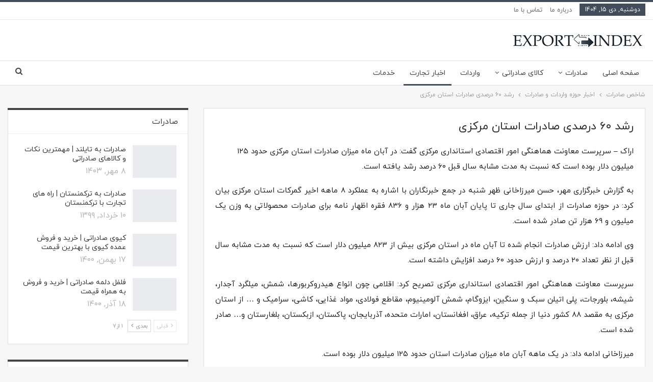

--- FILE ---
content_type: text/html; charset=UTF-8
request_url: https://www.exportindex.ir/%D8%B1%D8%B4%D8%AF-%DB%B6%DB%B0-%D8%AF%D8%B1%D8%B5%D8%AF%DB%8C-%D8%B5%D8%A7%D8%AF%D8%B1%D8%A7%D8%AA-%D8%A7%D8%B3%D8%AA%D8%A7%D9%86-%D9%85%D8%B1%DA%A9%D8%B2%DB%8C/
body_size: 33074
content:
	<!DOCTYPE html>
		<!--[if IE 8]>
	<html class="ie ie8" dir="rtl" lang="fa-IR"> <![endif]-->
	<!--[if IE 9]>
	<html class="ie ie9" dir="rtl" lang="fa-IR"> <![endif]-->
	<!--[if gt IE 9]><!-->
<html dir="rtl" lang="fa-IR"> <!--<![endif]-->
	<head><meta charset="UTF-8"><script>if(navigator.userAgent.match(/MSIE|Internet Explorer/i)||navigator.userAgent.match(/Trident\/7\..*?rv:11/i)){var href=document.location.href;if(!href.match(/[?&]nowprocket/)){if(href.indexOf("?")==-1){if(href.indexOf("#")==-1){document.location.href=href+"?nowprocket=1"}else{document.location.href=href.replace("#","?nowprocket=1#")}}else{if(href.indexOf("#")==-1){document.location.href=href+"&nowprocket=1"}else{document.location.href=href.replace("#","&nowprocket=1#")}}}}</script><script>(()=>{class RocketLazyLoadScripts{constructor(){this.v="2.0.3",this.userEvents=["keydown","keyup","mousedown","mouseup","mousemove","mouseover","mouseenter","mouseout","mouseleave","touchmove","touchstart","touchend","touchcancel","wheel","click","dblclick","input","visibilitychange"],this.attributeEvents=["onblur","onclick","oncontextmenu","ondblclick","onfocus","onmousedown","onmouseenter","onmouseleave","onmousemove","onmouseout","onmouseover","onmouseup","onmousewheel","onscroll","onsubmit"]}async t(){this.i(),this.o(),/iP(ad|hone)/.test(navigator.userAgent)&&this.h(),this.u(),this.l(this),this.m(),this.k(this),this.p(this),this._(),await Promise.all([this.R(),this.L()]),this.lastBreath=Date.now(),this.S(this),this.P(),this.D(),this.O(),this.M(),await this.C(this.delayedScripts.normal),await this.C(this.delayedScripts.defer),await this.C(this.delayedScripts.async),this.F("domReady"),await this.T(),await this.j(),await this.I(),this.F("windowLoad"),await this.A(),window.dispatchEvent(new Event("rocket-allScriptsLoaded")),this.everythingLoaded=!0,this.lastTouchEnd&&await new Promise((t=>setTimeout(t,500-Date.now()+this.lastTouchEnd))),this.H(),this.F("all"),this.U(),this.W()}i(){this.CSPIssue=sessionStorage.getItem("rocketCSPIssue"),document.addEventListener("securitypolicyviolation",(t=>{this.CSPIssue||"script-src-elem"!==t.violatedDirective||"data"!==t.blockedURI||(this.CSPIssue=!0,sessionStorage.setItem("rocketCSPIssue",!0))}),{isRocket:!0})}o(){window.addEventListener("pageshow",(t=>{this.persisted=t.persisted,this.realWindowLoadedFired=!0}),{isRocket:!0}),window.addEventListener("pagehide",(()=>{this.onFirstUserAction=null}),{isRocket:!0})}h(){let t;function e(e){t=e}window.addEventListener("touchstart",e,{isRocket:!0}),window.addEventListener("touchend",(function i(o){Math.abs(o.changedTouches[0].pageX-t.changedTouches[0].pageX)<10&&Math.abs(o.changedTouches[0].pageY-t.changedTouches[0].pageY)<10&&o.timeStamp-t.timeStamp<200&&(o.target.dispatchEvent(new PointerEvent("click",{target:o.target,bubbles:!0,cancelable:!0,detail:1})),event.preventDefault(),window.removeEventListener("touchstart",e,{isRocket:!0}),window.removeEventListener("touchend",i,{isRocket:!0}))}),{isRocket:!0})}q(t){this.userActionTriggered||("mousemove"!==t.type||this.firstMousemoveIgnored?"keyup"===t.type||"mouseover"===t.type||"mouseout"===t.type||(this.userActionTriggered=!0,this.onFirstUserAction&&this.onFirstUserAction()):this.firstMousemoveIgnored=!0),"click"===t.type&&t.preventDefault(),this.savedUserEvents.length>0&&(t.stopPropagation(),t.stopImmediatePropagation()),"touchstart"===this.lastEvent&&"touchend"===t.type&&(this.lastTouchEnd=Date.now()),"click"===t.type&&(this.lastTouchEnd=0),this.lastEvent=t.type,this.savedUserEvents.push(t)}u(){this.savedUserEvents=[],this.userEventHandler=this.q.bind(this),this.userEvents.forEach((t=>window.addEventListener(t,this.userEventHandler,{passive:!1,isRocket:!0})))}U(){this.userEvents.forEach((t=>window.removeEventListener(t,this.userEventHandler,{passive:!1,isRocket:!0}))),this.savedUserEvents.forEach((t=>{t.target.dispatchEvent(new window[t.constructor.name](t.type,t))}))}m(){this.eventsMutationObserver=new MutationObserver((t=>{const e="return false";for(const i of t){if("attributes"===i.type){const t=i.target.getAttribute(i.attributeName);t&&t!==e&&(i.target.setAttribute("data-rocket-"+i.attributeName,t),i.target["rocket"+i.attributeName]=new Function("event",t),i.target.setAttribute(i.attributeName,e))}"childList"===i.type&&i.addedNodes.forEach((t=>{if(t.nodeType===Node.ELEMENT_NODE)for(const i of t.attributes)this.attributeEvents.includes(i.name)&&i.value&&""!==i.value&&(t.setAttribute("data-rocket-"+i.name,i.value),t["rocket"+i.name]=new Function("event",i.value),t.setAttribute(i.name,e))}))}})),this.eventsMutationObserver.observe(document,{subtree:!0,childList:!0,attributeFilter:this.attributeEvents})}H(){this.eventsMutationObserver.disconnect(),this.attributeEvents.forEach((t=>{document.querySelectorAll("[data-rocket-"+t+"]").forEach((e=>{e.setAttribute(t,e.getAttribute("data-rocket-"+t)),e.removeAttribute("data-rocket-"+t)}))}))}k(t){Object.defineProperty(HTMLElement.prototype,"onclick",{get(){return this.rocketonclick||null},set(e){this.rocketonclick=e,this.setAttribute(t.everythingLoaded?"onclick":"data-rocket-onclick","this.rocketonclick(event)")}})}S(t){function e(e,i){let o=e[i];e[i]=null,Object.defineProperty(e,i,{get:()=>o,set(s){t.everythingLoaded?o=s:e["rocket"+i]=o=s}})}e(document,"onreadystatechange"),e(window,"onload"),e(window,"onpageshow");try{Object.defineProperty(document,"readyState",{get:()=>t.rocketReadyState,set(e){t.rocketReadyState=e},configurable:!0}),document.readyState="loading"}catch(t){console.log("WPRocket DJE readyState conflict, bypassing")}}l(t){this.originalAddEventListener=EventTarget.prototype.addEventListener,this.originalRemoveEventListener=EventTarget.prototype.removeEventListener,this.savedEventListeners=[],EventTarget.prototype.addEventListener=function(e,i,o){o&&o.isRocket||!t.B(e,this)&&!t.userEvents.includes(e)||t.B(e,this)&&!t.userActionTriggered||e.startsWith("rocket-")||t.everythingLoaded?t.originalAddEventListener.call(this,e,i,o):t.savedEventListeners.push({target:this,remove:!1,type:e,func:i,options:o})},EventTarget.prototype.removeEventListener=function(e,i,o){o&&o.isRocket||!t.B(e,this)&&!t.userEvents.includes(e)||t.B(e,this)&&!t.userActionTriggered||e.startsWith("rocket-")||t.everythingLoaded?t.originalRemoveEventListener.call(this,e,i,o):t.savedEventListeners.push({target:this,remove:!0,type:e,func:i,options:o})}}F(t){"all"===t&&(EventTarget.prototype.addEventListener=this.originalAddEventListener,EventTarget.prototype.removeEventListener=this.originalRemoveEventListener),this.savedEventListeners=this.savedEventListeners.filter((e=>{let i=e.type,o=e.target||window;return"domReady"===t&&"DOMContentLoaded"!==i&&"readystatechange"!==i||("windowLoad"===t&&"load"!==i&&"readystatechange"!==i&&"pageshow"!==i||(this.B(i,o)&&(i="rocket-"+i),e.remove?o.removeEventListener(i,e.func,e.options):o.addEventListener(i,e.func,e.options),!1))}))}p(t){let e;function i(e){return t.everythingLoaded?e:e.split(" ").map((t=>"load"===t||t.startsWith("load.")?"rocket-jquery-load":t)).join(" ")}function o(o){function s(e){const s=o.fn[e];o.fn[e]=o.fn.init.prototype[e]=function(){return this[0]===window&&t.userActionTriggered&&("string"==typeof arguments[0]||arguments[0]instanceof String?arguments[0]=i(arguments[0]):"object"==typeof arguments[0]&&Object.keys(arguments[0]).forEach((t=>{const e=arguments[0][t];delete arguments[0][t],arguments[0][i(t)]=e}))),s.apply(this,arguments),this}}if(o&&o.fn&&!t.allJQueries.includes(o)){const e={DOMContentLoaded:[],"rocket-DOMContentLoaded":[]};for(const t in e)document.addEventListener(t,(()=>{e[t].forEach((t=>t()))}),{isRocket:!0});o.fn.ready=o.fn.init.prototype.ready=function(i){function s(){parseInt(o.fn.jquery)>2?setTimeout((()=>i.bind(document)(o))):i.bind(document)(o)}return t.realDomReadyFired?!t.userActionTriggered||t.fauxDomReadyFired?s():e["rocket-DOMContentLoaded"].push(s):e.DOMContentLoaded.push(s),o([])},s("on"),s("one"),s("off"),t.allJQueries.push(o)}e=o}t.allJQueries=[],o(window.jQuery),Object.defineProperty(window,"jQuery",{get:()=>e,set(t){o(t)}})}P(){const t=new Map;document.write=document.writeln=function(e){const i=document.currentScript,o=document.createRange(),s=i.parentElement;let n=t.get(i);void 0===n&&(n=i.nextSibling,t.set(i,n));const c=document.createDocumentFragment();o.setStart(c,0),c.appendChild(o.createContextualFragment(e)),s.insertBefore(c,n)}}async R(){return new Promise((t=>{this.userActionTriggered?t():this.onFirstUserAction=t}))}async L(){return new Promise((t=>{document.addEventListener("DOMContentLoaded",(()=>{this.realDomReadyFired=!0,t()}),{isRocket:!0})}))}async I(){return this.realWindowLoadedFired?Promise.resolve():new Promise((t=>{window.addEventListener("load",t,{isRocket:!0})}))}M(){this.pendingScripts=[];this.scriptsMutationObserver=new MutationObserver((t=>{for(const e of t)e.addedNodes.forEach((t=>{"SCRIPT"!==t.tagName||t.noModule||t.isWPRocket||this.pendingScripts.push({script:t,promise:new Promise((e=>{const i=()=>{const i=this.pendingScripts.findIndex((e=>e.script===t));i>=0&&this.pendingScripts.splice(i,1),e()};t.addEventListener("load",i,{isRocket:!0}),t.addEventListener("error",i,{isRocket:!0}),setTimeout(i,1e3)}))})}))})),this.scriptsMutationObserver.observe(document,{childList:!0,subtree:!0})}async j(){await this.J(),this.pendingScripts.length?(await this.pendingScripts[0].promise,await this.j()):this.scriptsMutationObserver.disconnect()}D(){this.delayedScripts={normal:[],async:[],defer:[]},document.querySelectorAll("script[type$=rocketlazyloadscript]").forEach((t=>{t.hasAttribute("data-rocket-src")?t.hasAttribute("async")&&!1!==t.async?this.delayedScripts.async.push(t):t.hasAttribute("defer")&&!1!==t.defer||"module"===t.getAttribute("data-rocket-type")?this.delayedScripts.defer.push(t):this.delayedScripts.normal.push(t):this.delayedScripts.normal.push(t)}))}async _(){await this.L();let t=[];document.querySelectorAll("script[type$=rocketlazyloadscript][data-rocket-src]").forEach((e=>{let i=e.getAttribute("data-rocket-src");if(i&&!i.startsWith("data:")){i.startsWith("//")&&(i=location.protocol+i);try{const o=new URL(i).origin;o!==location.origin&&t.push({src:o,crossOrigin:e.crossOrigin||"module"===e.getAttribute("data-rocket-type")})}catch(t){}}})),t=[...new Map(t.map((t=>[JSON.stringify(t),t]))).values()],this.N(t,"preconnect")}async $(t){if(await this.G(),!0!==t.noModule||!("noModule"in HTMLScriptElement.prototype))return new Promise((e=>{let i;function o(){(i||t).setAttribute("data-rocket-status","executed"),e()}try{if(navigator.userAgent.includes("Firefox/")||""===navigator.vendor||this.CSPIssue)i=document.createElement("script"),[...t.attributes].forEach((t=>{let e=t.nodeName;"type"!==e&&("data-rocket-type"===e&&(e="type"),"data-rocket-src"===e&&(e="src"),i.setAttribute(e,t.nodeValue))})),t.text&&(i.text=t.text),t.nonce&&(i.nonce=t.nonce),i.hasAttribute("src")?(i.addEventListener("load",o,{isRocket:!0}),i.addEventListener("error",(()=>{i.setAttribute("data-rocket-status","failed-network"),e()}),{isRocket:!0}),setTimeout((()=>{i.isConnected||e()}),1)):(i.text=t.text,o()),i.isWPRocket=!0,t.parentNode.replaceChild(i,t);else{const i=t.getAttribute("data-rocket-type"),s=t.getAttribute("data-rocket-src");i?(t.type=i,t.removeAttribute("data-rocket-type")):t.removeAttribute("type"),t.addEventListener("load",o,{isRocket:!0}),t.addEventListener("error",(i=>{this.CSPIssue&&i.target.src.startsWith("data:")?(console.log("WPRocket: CSP fallback activated"),t.removeAttribute("src"),this.$(t).then(e)):(t.setAttribute("data-rocket-status","failed-network"),e())}),{isRocket:!0}),s?(t.fetchPriority="high",t.removeAttribute("data-rocket-src"),t.src=s):t.src="data:text/javascript;base64,"+window.btoa(unescape(encodeURIComponent(t.text)))}}catch(i){t.setAttribute("data-rocket-status","failed-transform"),e()}}));t.setAttribute("data-rocket-status","skipped")}async C(t){const e=t.shift();return e?(e.isConnected&&await this.$(e),this.C(t)):Promise.resolve()}O(){this.N([...this.delayedScripts.normal,...this.delayedScripts.defer,...this.delayedScripts.async],"preload")}N(t,e){this.trash=this.trash||[];let i=!0;var o=document.createDocumentFragment();t.forEach((t=>{const s=t.getAttribute&&t.getAttribute("data-rocket-src")||t.src;if(s&&!s.startsWith("data:")){const n=document.createElement("link");n.href=s,n.rel=e,"preconnect"!==e&&(n.as="script",n.fetchPriority=i?"high":"low"),t.getAttribute&&"module"===t.getAttribute("data-rocket-type")&&(n.crossOrigin=!0),t.crossOrigin&&(n.crossOrigin=t.crossOrigin),t.integrity&&(n.integrity=t.integrity),t.nonce&&(n.nonce=t.nonce),o.appendChild(n),this.trash.push(n),i=!1}})),document.head.appendChild(o)}W(){this.trash.forEach((t=>t.remove()))}async T(){try{document.readyState="interactive"}catch(t){}this.fauxDomReadyFired=!0;try{await this.G(),document.dispatchEvent(new Event("rocket-readystatechange")),await this.G(),document.rocketonreadystatechange&&document.rocketonreadystatechange(),await this.G(),document.dispatchEvent(new Event("rocket-DOMContentLoaded")),await this.G(),window.dispatchEvent(new Event("rocket-DOMContentLoaded"))}catch(t){console.error(t)}}async A(){try{document.readyState="complete"}catch(t){}try{await this.G(),document.dispatchEvent(new Event("rocket-readystatechange")),await this.G(),document.rocketonreadystatechange&&document.rocketonreadystatechange(),await this.G(),window.dispatchEvent(new Event("rocket-load")),await this.G(),window.rocketonload&&window.rocketonload(),await this.G(),this.allJQueries.forEach((t=>t(window).trigger("rocket-jquery-load"))),await this.G();const t=new Event("rocket-pageshow");t.persisted=this.persisted,window.dispatchEvent(t),await this.G(),window.rocketonpageshow&&window.rocketonpageshow({persisted:this.persisted})}catch(t){console.error(t)}}async G(){Date.now()-this.lastBreath>45&&(await this.J(),this.lastBreath=Date.now())}async J(){return document.hidden?new Promise((t=>setTimeout(t))):new Promise((t=>requestAnimationFrame(t)))}B(t,e){return e===document&&"readystatechange"===t||(e===document&&"DOMContentLoaded"===t||(e===window&&"DOMContentLoaded"===t||(e===window&&"load"===t||e===window&&"pageshow"===t)))}static run(){(new RocketLazyLoadScripts).t()}}RocketLazyLoadScripts.run()})();</script>
				
		<meta http-equiv="X-UA-Compatible" content="IE=edge">
		<meta name="viewport" content="width=device-width, initial-scale=1.0">
		<link rel="pingback" href="https://www.exportindex.ir/xmlrpc.php"/>

		<title>رشد ۶۰ درصدی صادرات استان مرکزی &#8211; شاخص صادرات</title><style id="rocket-critical-css">ul{box-sizing:border-box}.entry-content{counter-reset:footnotes}:root{--wp--preset--font-size--normal:16px;--wp--preset--font-size--huge:42px}html{font-family:sans-serif;-ms-text-size-adjust:100%;-webkit-text-size-adjust:100%}body{margin:0}article,aside,header,main,nav,section{display:block}a{background-color:transparent}h1{font-size:2em;margin:.67em 0}img{border:0}input{color:inherit;font:inherit;margin:0}input[type=submit]{-webkit-appearance:button}input::-moz-focus-inner{border:0;padding:0}input{line-height:normal}input[type=search]{-webkit-appearance:textfield;-moz-box-sizing:content-box;-webkit-box-sizing:content-box;box-sizing:content-box}input[type=search]::-webkit-search-cancel-button,input[type=search]::-webkit-search-decoration{-webkit-appearance:none}*{-webkit-box-sizing:border-box;-moz-box-sizing:border-box;box-sizing:border-box}:after,:before{-webkit-box-sizing:border-box;-moz-box-sizing:border-box;box-sizing:border-box}html{font-size:10px}body{font-family:"Helvetica Neue",Helvetica,Arial,sans-serif;font-size:14px;line-height:1.42857143;color:#333;background-color:#fff}input{font-family:inherit;font-size:inherit;line-height:inherit}a{color:#444;text-decoration:none}img{vertical-align:middle}.h1,h1{font-family:inherit;font-weight:500;line-height:1.1;color:inherit}.h1,h1{margin-top:20px;margin-bottom:10px}.h1,h1{font-size:36px}p{margin:0 0 10px}ul{margin-top:0;margin-bottom:10px}ul ul{margin-bottom:0}.container{margin-right:auto;margin-left:auto;padding-left:15px;padding-right:15px}@media (min-width:768px){.container{width:750px}}@media (min-width:992px){.container{width:970px}}@media (min-width:1200px){.container{width:1170px}}.row{margin-left:-15px;margin-right:-15px}.col-sm-4,.col-sm-8,.col-xs-12{position:relative;min-height:1px;padding-left:15px;padding-right:15px}.col-xs-12{float:left}.col-xs-12{width:100%}@media (min-width:768px){.col-sm-4,.col-sm-8{float:left}.col-sm-8{width:66.66666667%}.col-sm-4{width:33.33333333%}}input[type=search]{-webkit-box-sizing:border-box;-moz-box-sizing:border-box;box-sizing:border-box}input[type=search]{-webkit-appearance:none}.tab-content>.tab-pane{display:none;visibility:hidden}.clearfix:after,.clearfix:before,.container:after,.container:before,.row:after,.row:before{content:" ";display:table}.clearfix:after,.container:after,.row:after{clear:both}@-ms-viewport{width:device-width}@media (max-width:767px){.hidden-xs{display:none!important}}@font-face{font-display:swap;font-family:'FontAwesome';src:url("https://www.exportindex.ir/wp-content/themes/publisher/includes/libs/better-framework/assets/fonts/fontawesome-webfont.eot?v=4.7.0");src:url("https://www.exportindex.ir/wp-content/themes/publisher/includes/libs/better-framework/assets/fonts/fontawesome-webfont.eot?#iefix&v=4.7.0") format('embedded-opentype'),url("https://www.exportindex.ir/wp-content/themes/publisher/includes/libs/better-framework/assets/fonts/fontawesome-webfont.woff2?v=4.7.0") format('woff2'),url("https://www.exportindex.ir/wp-content/themes/publisher/includes/libs/better-framework/assets/fonts/fontawesome-webfont.woff?v=4.7.0") format('woff'),url("https://www.exportindex.ir/wp-content/themes/publisher/includes/libs/better-framework/assets/fonts/fontawesome-webfont.ttf?v=4.7.0") format('truetype'),url("https://www.exportindex.ir/wp-content/themes/publisher/includes/libs/better-framework/assets/fonts/fontawesome-webfont.svg?v=4.7.0#fontawesomeregular") format('svg');font-weight:normal;font-style:normal}.fa{display:inline-block;font:normal normal normal 14px/1 FontAwesome;font-size:inherit;text-rendering:auto;-webkit-font-smoothing:antialiased;-moz-osx-font-smoothing:grayscale}.fa-fw{width:1.28571429em;text-align:center}.fa-spin{-webkit-animation:fa-spin 2s infinite linear;animation:fa-spin 2s infinite linear}@-webkit-keyframes fa-spin{0%{-webkit-transform:rotate(0deg);transform:rotate(0deg)}100%{-webkit-transform:rotate(359deg);transform:rotate(359deg)}}@keyframes fa-spin{0%{-webkit-transform:rotate(0deg);transform:rotate(0deg)}100%{-webkit-transform:rotate(359deg);transform:rotate(359deg)}}.fa-search:before{content:"\f002"}.fa-refresh:before{content:"\f021"}.fa-arrow-up:before{content:"\f062"}.fa-angle-left:before{content:"\f104"}.fa-angle-right:before{content:"\f105"}.fa-whatsapp:before{content:"\f232"}:root{--publisher-system-font:-apple-system,BlinkMacSystemFont,"Segoe UI","Roboto","Oxygen-Sans","Ubuntu","Cantarell","Helvetica Neue",sans-serif;--publisher-primary-color:#0080ce;--publisher-menu-height:calc(1px - 1px);--wp-adminbar-height:calc(1px - 1px)}body{font:14px/1.7 Lato,sans-serif;color:#5f6569;-webkit-text-size-adjust:100%;text-rendering:optimizeLegibility;font-size-adjust:auto}.site-header .site-branding .logo,h1{color:#2d2d2d}h1{line-height:1.3}h1{font-size:34px}.container,.content-wrap{max-width:var(--publisher-site-width);width:100%}@media only screen and (max-width:668px){.layout-2-col{margin-top:20px!important}}body.page-layout-2-col{--publisher-site-width:var(--publisher-site-width-2-col);--publisher-site-width-content:var(--publisher-site-width-2-col-content-col);--publisher-site-width-primary:var(--publisher-site-width-2-col-primary-col);--publisher-site-width-secondary:0}@media (min-width:768px){.layout-2-col .content-column{width:var(--publisher-site-width-content)}.layout-2-col .sidebar-column{width:var(--publisher-site-width-primary)}}a{text-decoration:none}input[type=search]{height:36px;width:100%;padding:6px 12px;font-size:14px;line-height:1.42857143;color:#555;background-color:#fff;background-image:none;border:1px solid #ccc;border-radius:0;-webkit-box-shadow:inset 0 1px 1px rgba(0,0,0,.075);box-shadow:inset 0 1px 1px rgba(0,0,0,.075)}input[type=submit]{border:none;color:#fff;border-radius:0;outline:0;height:auto;line-height:1.4;padding:8px 12px;vertical-align:middle;text-transform:uppercase!important;max-width:100%;white-space:normal}ul.menu{padding:0;margin:0;list-style:none}ul.menu a{text-decoration:none}ul.menu ul{list-style:none;padding:0;margin:0}ul.menu>li{float:left}ul.menu li>a{position:relative}ul.menu>li .sub-menu{background-color:#eee;position:absolute;top:102%;top:calc(100% + 1px);z-index:100;width:200px}ul.menu li.menu-item-has-children>a:after{display:inline-block;font-family:FontAwesome;font-style:normal;font-weight:400;line-height:26px;-webkit-font-smoothing:antialiased;-moz-osx-font-smoothing:grayscale;content:'\f107';margin-left:6px;font-size:13px}ul.menu .sub-menu>li>a{display:block;border-bottom:1px solid rgba(0,0,0,.04)}ul.menu .sub-menu>li:last-child a{border-bottom:none!important}ul.menu .mega-menu,ul.menu .sub-menu{z-index:-1;display:none;visibility:hidden}.site-header .content-wrap{overflow:visible!important}.site-header>.header-inner>.content-wrap>.container{position:relative}.site-header .site-branding{margin:0}.site-header .site-branding .logo{margin:0;line-height:0;font-size:50px}.site-header .site-branding .logo img{max-width:100%}.site-header .site-branding .logo .site-title{display:none}.site-header>.header-inner .row-height{display:table;table-layout:fixed;width:100%}.site-header>.header-inner .logo-col{display:table-cell;float:none;height:100%;vertical-align:middle}.site-header .header-inner .row{position:relative}.site-header .menu-action-buttons{position:absolute;top:0;bottom:0;right:0;width:35px;z-index:99}.site-header .menu-action-buttons.width-1{width:40px}.site-header .menu-action-buttons>div{min-width:37px;display:inline-block;float:right;height:100%;text-align:right;position:relative}.site-header .menu-action-buttons>div.close{opacity:1}.site-header .menu-action-buttons .search-container{z-index:1}.site-header .search-container .search-handler{position:absolute;right:3px;top:50%;margin-top:-15px;z-index:100;width:37px;height:26px;line-height:26px;text-align:center;display:inline-block;font-size:15px;color:#434343}.site-header .search-container .search-box{display:none;position:absolute;right:0;top:0;padding:0 36px 0 0;z-index:99;height:100%;width:100%;text-align:center}.site-header .search-container .search-box .search-form .search-field{border:none;width:100%;height:45px;background:0 0;line-height:45px;font-size:14px;color:#434343}.site-header .search-container .search-box .search-form input[type=submit]{display:none}.main-menu>li{margin-right:10px}.main-menu>li>a{line-height:48px;display:inline-block;padding:0 12px}.main-menu .sub-menu>li>a{padding:0 16px 0 10px;line-height:40px}.main-menu.menu>li .sub-menu{width:210px;background-color:#fff;-webkit-box-shadow:0 7px 7px rgba(0,0,0,.15);-moz-box-shadow:0 7px 7px rgba(0,0,0,.15);box-shadow:0 7px 7px rgba(0,0,0,.15)}.main-menu.menu .sub-menu li>a{line-height:1.7;padding:8px 16px}.main-menu.menu .sub-menu>li{position:relative}.main-menu.menu .sub-menu>li,.main-menu.menu .sub-menu>li>a{color:#434343}.main-menu.menu .sub-menu>li>a{border-bottom:1px solid rgba(0,0,0,.04)}.main-menu.menu>li>a:before{content:'';display:block;width:20%;height:3px;position:absolute;bottom:0;left:50%;transform:translateX(-50%);visibility:hidden}.main-menu.menu>li.current-menu-parent>a:before{width:100%;visibility:visible}.top-menu>li{line-height:25px;margin-right:15px}.top-menu.menu li{position:relative}.top-menu.menu li>a{color:#707070}.menu .mega-menu{width:100%;position:absolute;left:0;top:102%;top:calc(100% + 1px);z-index:100;background-color:#fff;-wbkit-box-shadow:0 8px 14px rgba(0,0,0,.2);-moz-box-shadow:0 8px 14px rgba(0,0,0,.2);box-shadow:0 8px 14px rgba(0,0,0,.2);text-align:left}.mega-menu.mega-type-link{list-style:none;padding:22px 25px}.mega-menu.mega-type-link .mega-links{list-style:none;padding:0;margin:0}.mega-menu.mega-type-link .mega-links>li{float:left}.mega-menu.mega-type-link .mega-links>li>a{color:#434343;font-size:105%;border-bottom:2px solid rgba(0,0,0,.07);width:100%;display:block;margin-bottom:5px;padding-bottom:10px}.main-menu-wrapper{position:relative;margin-left:auto;margin-right:auto}.main-menu-wrapper .main-menu-container{position:relative}.site-header.full-width .main-menu-wrapper{border-top:1px solid #dedede;border-bottom:3px solid #dedede;background:#fff}.menu .mega-menu,ul.menu>li .sub-menu{top:107%;top:calc(100% + 3px)}.site-header.header-style-2 .header-inner{padding:20px 0}.site-header.header-style-2 .main-menu.menu{height:68px;overflow-y:hidden;margin-bottom:-3px;padding-top:20px;margin-top:-20px}.site-header.header-style-2.full-width .main-menu.menu .mega-menu,.site-header.header-style-2.full-width .main-menu.menu>li .sub-menu{top:100%}.site-header.header-style-2 .main-menu.menu>li{float:left;display:inline-block;margin:0 5px 0 0}.site-header.header-style-2 .main-menu.menu .sub-menu{text-align:left}.site-header.header-style-2.full-width .menu-action-buttons{top:20px}.site-header.header-style-2 .main-menu-wrapper.menu-actions-btn-width-1 .main-menu-container{padding-right:40px}@media only screen and (max-width:992px){.main-menu>li{margin-right:10px}.main-menu>li>a{padding:0 4px}}.rh-header{display:none;min-width:300px;position:relative}.rh-header .rh-container{background-color:#222}@media only screen and (max-width:700px){body .site-header{display:none}.rh-header{display:block}}.rh-header .menu-container{position:absolute;top:0;right:0}.rh-header .menu-container .menu-handler{color:#fff;width:54px;height:54px;text-align:center;display:inline-block;font-size:18px;background-color:rgba(255,255,255,.05);position:relative;border-left:1px solid rgba(0,0,0,.07);float:right}.rh-header .menu-container .menu-handler .lines{display:inline-block;width:22px;height:2px;background:#ecf0f1;position:relative;margin-top:25.5px}.rh-header .menu-container .menu-handler .lines:after,.rh-header .menu-container .menu-handler .lines:before{display:inline-block;width:22px;height:2px;background:#ecf0f1;position:absolute;left:0;content:''}.rh-header .menu-container .menu-handler .lines:before{top:8px}.rh-header .menu-container .menu-handler .lines:after{top:-8px}.rh-cover .search-form{margin-top:35px;position:relative}.rh-cover .search-form input[type=search]{margin:0;background:rgba(255,255,255,.2);color:#fff;border:none;border-radius:3px;box-shadow:none;float:none;webkit-backface-visibility:hidden;backface-visibility:hidden}.rh-cover .search-form input[type=submit]{content:"\f002";position:absolute;right:0;top:0;display:inline-block;font:normal normal normal 14px/1 FontAwesome;text-rendering:auto;-webkit-font-smoothing:antialiased;-moz-osx-font-smoothing:grayscale;color:#fff;font-size:16px;background:0 0!important}.rh-cover .search-form ::-webkit-input-placeholder{color:#fff}.rh-cover .search-form ::-moz-placeholder{color:#fff}.rh-cover .search-form :-ms-input-placeholder{color:#fff}.rh-cover .search-form :-moz-placeholder{color:#fff}.rh-header .logo-container{padding:0 0 0 15px;line-height:54px;height:54px}.rh-header .logo-container.rh-img-logo{font-size:0}.rh-header .logo-container img{max-height:80%;max-width:80%}.rh-header .logo-container a{color:#fff}.rh-cover{position:fixed;top:0;left:-99%;z-index:9999;width:100%;visibility:hidden;overflow:auto;background:#191919;height:101%;height:calc(100% + 1px)}.noscroll{overflow:hidden}@media (max-width:767px){body{background-color:#f3f3f3!important}.main-wrap{background-color:#fff;overflow:auto;margin:auto;width:100%}}.rh-cover.gr-5{background-image:-moz-linear-gradient(85deg,#0a58c0 0,#00ade1 100%);background-image:-webkit-linear-gradient(85deg,#0a58c0 0,#00ade1 100%);background-image:-ms-linear-gradient(85deg,#0a58c0 0,#00ade1 100%)}.rh-cover:before{height:60px;content:'';width:100%;position:absolute;background-color:#fff;opacity:.08;box-shadow:0 0 32px 0 #000;z-index:-1}.rh-cover .rh-close{width:20px;height:20px;position:absolute;right:25px;display:inline-block;top:21px;z-index:10}.rh-cover .rh-close:after,.rh-cover .rh-close:before{content:'';width:2px;height:18px;position:absolute;left:50%;margin-left:-1px;top:50%;margin-top:-10px;opacity:.65;background:#fff;transform:rotate(45deg);border-radius:5px}.rh-cover .rh-close:after{-webkit-transform:rotate(-45deg);-moz-transform:rotate(-45deg);transform:rotate(-45deg)}.rh-cover .rh-panel{padding:27px;position:absolute;top:0;left:0;width:100%}.rh-cover .rh-p-h{line-height:60px;margin:-27px -27px 20px;padding:0 23px;font-size:14px;color:#fff;height:60px;position:relative}.rh-header.light .rh-container{background:#fff;border-bottom:1px solid #e5e5e5}.rh-header.light .logo-container a{color:#2c2c2c}.rh-header.light .menu-container .menu-handler .lines,.rh-header.light .menu-container .menu-handler .lines:after,.rh-header.light .menu-container .menu-handler .lines:before{background:#2c2c2c}.topbar{height:35px;overflow:hidden}.topbar .topbar-inner{padding:4px 0}.topbar.topbar-style-1 .section-menu{height:26px}.topbar.topbar-style-1 .section-menu{max-width:80%}.topbar.topbar-style-1 .section-menu:first-child:last-child{max-width:100%}.site-header.full-width .topbar{border-bottom:1px solid #efefef;border-bottom:1px solid rgba(0,0,0,.07)}.topbar .topbar-date{color:#fff;display:inline-block;padding:3px 10px;line-height:18px;position:relative;top:-1px}body{background:#fff;text-decoration-skip:ink}.main-wrap{margin:0 auto}.content-wrap,.main-wrap,main.content-container{position:relative}body.active-top-line{border-top:3px solid transparent}.main-wrap .container{width:100%}body.full-width .main-wrap{width:100%}@media only screen and (max-width:480px){.col-sm-4,.col-sm-8,.col-xs-12{padding-left:15px!important;padding-right:15px!important}}.content-wrap{margin:0 auto;padding:0;min-width:300px}.container{width:100%}.term-badges .term-badge{display:inline-block;line-height:0}.term-badges a{color:#8b8b8b;padding:0 0 4px}.term-badges.floated a{padding:2px 7px;color:#fff;margin-right:3px;margin-bottom:3px;display:inline-block;line-height:1.7;max-width:150px;white-space:nowrap;overflow:hidden;text-overflow:ellipsis;vertical-align:top}.term-badges.floated{position:absolute;top:0;left:0;z-index:1;line-height:0;font-size:0}.img-holder{position:relative;width:80px;display:inline-block;float:left;margin-right:15px}.bs-ll-a .img-holder:before{opacity:1;background-color:#e9ebee;background-image:linear-gradient(to left,#e9ebee 0,#f4f5f6 20%,#e9ebee 40%,#e9ebee 100%);background-repeat:no-repeat;background-size:1000px 900px;-webkit-animation:bs-lazy-anim 1s infinite linear forwards;-moz-animation:bs-lazy-anim 1s infinite linear forwards;animation:bs-lazy-anim 1.01s infinite linear forwards}@-webkit-keyframes bs-lazy-anim{from{background-position:-800px 0}to{background-position:400px 0}}@keyframes bs-lazy-anim{from{background-position:-800px 0}to{background-position:400px 0}}.img-holder:before{display:block;content:" ";width:100%;padding-top:70%}.search-field::-ms-clear{display:none}.search-form input[type=search]{float:left;height:38px;line-height:38px;margin-right:8px;font-size:12px;box-shadow:none}.search-form input[type=submit]{height:38px}.post-meta{padding-top:2px;font-style:inherit}.post-meta .time{margin-right:10px}.post-meta>span:last-child{margin-right:0!important}.container{margin-right:auto!important;margin-left:auto!important}.mega-links>.menu-item{margin-bottom:30px}.listing .listing-item,.mega-links>.menu-item{min-height:0}.listing.columns-1 .listing-item{width:100%;float:none}.mega-links.columns-4>.menu-item{width:25%;float:left}.mega-links.columns-4>.menu-item:nth-child(4n-3){padding-left:0;padding-right:16px;clear:left}.mega-links.columns-4>.menu-item:nth-child(4n+2){padding-left:5px;padding-right:11px}.mega-links.columns-4>.menu-item:nth-child(4n+3){padding-left:10px;padding-right:6px}.mega-links.columns-4>.menu-item:nth-child(4n+4){padding-right:0;padding-left:16px}@media only screen and (max-width:900px){.mega-links.columns-4>.menu-item{width:33.3333%}.mega-links.columns-4>.menu-item:nth-child(3n-1){padding-left:6px;padding-right:6px;clear:none}.mega-links.columns-4>.menu-item:nth-child(3n-2){padding-left:0;padding-right:12px;clear:left}.mega-links.columns-4>.menu-item:nth-child(3n+3){padding-left:12px;padding-right:0;clear:none}}@media only screen and (max-width:600px){.mega-links.columns-4>.menu-item{width:50%}.mega-links.columns-4>.menu-item:nth-child(odd){padding-left:0;padding-right:13px;clear:left}}@media only screen and (max-width:500px){.mega-links.columns-4>.menu-item{width:100%!important;padding-left:0!important;padding-right:0!important;clear:none!important}}.post-related .listing-item .title{font-size:15px;line-height:1.4}.post-related .include-last-mobile .listing-item:last-child{display:none}@media only screen and (max-width:600px){.post-related .include-last-mobile .listing-item:last-child{display:block}}.entry-content{font-size:14px;line-height:1.6;color:#4a4a4a;padding-bottom:20px}.entry-content p{margin-bottom:17px}.entry-content p:last-child{margin-bottom:0}.entry-content>:last-child{margin-bottom:0}.comment-respond #cancel-comment-reply-link{display:inline-block;padding:6px 12px;text-transform:uppercase}.comment-respond #cancel-comment-reply-link{float:right;color:#fff!important}.back-top{color:#fff;width:40px;height:40px;position:fixed;bottom:10px;right:10px;text-align:center;line-height:42px;z-index:9999;opacity:0;visibility:hidden;font-size:16px;-webkit-box-shadow:0 1px 2px 0 rgba(0,0,0,.09);-moz-box-shadow:0 1px 2px 0 rgba(0,0,0,.09);box-shadow:0 1px 2px 0 rgba(0,0,0,.09)}.bs-pagination{margin:15px 0 0}.bs-pagination-label{color:#9c9c9c;color:rgba(138,138,138,.83);font-size:11px;margin-left:4px}.btn-bs-pagination{border:1px solid #d4d4d4;border:1px solid rgba(138,138,138,.33);color:#9c9c9c!important;color:rgba(138,138,138,.83)!important;font-size:11px!important;padding:0 6px;display:inline-block;line-height:22px!important;min-width:26px;text-align:center!important;text-transform:uppercase!important}.btn-bs-pagination.disabled{opacity:.5}.btn-bs-pagination .fa{font-weight:700}.btn-bs-pagination.next .fa{margin-left:2px}.btn-bs-pagination.prev .fa{margin-right:2px}.bs-pagination-wrapper{position:relative}.btn-bs-pagination .loading .fa{margin-right:2px}.bs-listing-listing-thumbnail-1 .bs-pagination{margin-top:0}.search-container{position:relative}@media only screen and (max-width:1000px){.container{width:100%}.content-wrap{padding:0}}@media only screen and (max-width:420px){.widget{margin-bottom:15px}}@media only screen and (max-width:668px){body{padding:0}}.bf-breadcrumb .bf-breadcrumb-items{padding:0;margin:0;list-style:none;font-size:0}.bf-breadcrumb .bf-breadcrumb-item{display:inline-block;font-size:12px;line-height:22px}.bf-breadcrumb .bf-breadcrumb-item:after{display:inline-block;font-family:FontAwesome;font-style:normal;font-weight:400;line-height:22px;-webkit-font-smoothing:antialiased;-moz-osx-font-smoothing:grayscale;content:'\f105';margin-left:9px;margin-right:9px;color:#929292;vertical-align:top}.bf-breadcrumb .bf-breadcrumb-item.bf-breadcrumb-end:after,.bf-breadcrumb .bf-breadcrumb-item:last-child:after{display:none}.bf-breadcrumb .bf-breadcrumb-item span{vertical-align:top}.bf-breadcrumb .bf-breadcrumb-item a,.bf-breadcrumb .bf-breadcrumb-item span{color:#9e9e9e;display:inline-block}.bf-breadcrumb.bc-top-style{padding:7px 0 0}@media only screen and (max-width:680px){body.single .bf-breadcrumb .bf-breadcrumb-item:last-child{display:none}}.sidebar-column-primary{z-index:1000}.listing.scolumns-3 .listing-item{width:33.3333%;float:left}.listing.scolumns-3 .listing-item:nth-child(3n-2){padding-right:12px;clear:left}@media only screen and (max-width:600px){.listing.scolumns-3 .listing-item{width:50%;float:left}.listing.scolumns-3 .listing-item:nth-child(even){padding-right:0;padding-left:12px;clear:none}}@media only screen and (max-width:320px){.listing.scolumns-3 .listing-item{width:100%!important;padding-left:0!important;padding-right:0!important;clear:none!important}}.listing-item-tb-1{margin-bottom:22px;position:relative}.listing-item-tb-1:last-child{margin-bottom:0}.listing-item-tb-1 .title{margin:0}.listing-item-tb-1 .title a{color:inherit}.listing-item-tb-1 .featured{margin-right:13px;float:left;position:relative;line-height:0}.listing-item-tb-1 .img-holder{width:86px;margin-right:0;float:none}.listing-item-tb-1 .img-holder:before{padding-top:74%}.bs-listing.bs-listing-listing-thumbnail-1 .bs-pagination{margin-top:15px}.listing-item-tb-2{margin-bottom:20px;position:relative}.listing-item-tb-2 .term-badges.floated{left:0}.listing-item-tb-2 .item-inner{position:relative}.listing-item-tb-2 .title{margin:0}.listing-item-tb-2 .title a{color:inherit}.listing-item-tb-2 .featured{margin-bottom:10px;line-height:0;position:relative}.listing-item-tb-2 .img-holder{width:100%;margin-right:0;float:none;display:block}.listing-item-tb-2 .img-holder:before{padding-top:70%}.listing-item-text-2{position:relative;margin-bottom:15px}.listing-item-text-2 .item-inner{border-left:3px solid rgba(0,0,0,.11);padding:6px 0 6px 14px}.listing-item-text-2 .title{margin:0}.listing-item-text-2 .title a{color:inherit}.listing-item-text-2 .post-meta{font-size:11px}.sidebar>.widget:last-child,.widget>.bs-listing{margin-bottom:0}.sidebar-column .widget>.bs-listing:last-child{margin-bottom:0}.section-heading{margin:0 0 15px;font-size:16px;line-height:20px;position:relative}.section-heading .h-text,.section-heading:after{display:inline-block}.section-heading:after{background:rgba(0,0,0,.08);content:'';height:4px;position:absolute;top:0;left:0;width:100%}.section-heading .h-text{position:relative;z-index:1}.section-heading.sh-t2{line-height:20px;padding:4px 0 0}.section-heading.sh-t2:after{top:0;height:4px}.section-heading.sh-t2:before{content:'';display:inline-block;height:1px;position:absolute;top:100%;left:0;width:100%;background:#ededed;background:rgba(0,0,0,.07)}.section-heading.sh-t2 .h-text{padding:4px 0;line-height:34px}.single-post-title{line-height:1.3}.single-post-share .social-item{margin:0 6px 4px 0;float:left}.single-post-share .social-item a{line-height:30px;min-width:30px;display:inline-block;padding:0 0;border-radius:30px;font-size:14px;color:#fff;overflow:hidden;text-align:center}.single-post-share .social-item a .bf-icon{line-height:30px;vertical-align:top;color:#fff;display:inline-block}.single-post-share .social-item a .bf-icon{font-size:16px}.single-post-share .social-item.whatsapp .bf-icon{font-size:16px;font-weight:700}.single-post-share .social-item.whatsapp a{background-color:#00e676;color:#02a252}.single-post-share .social-item .bf-icon{vertical-align:middle}.single-post-share .social-item.whatsapp{display:none}@media only screen and (max-width:780px){.single-post-share .social-item.whatsapp{display:inline-block}}.post-share .social-item a{border-radius:3px;padding:0 5px}.post-share.style-1 .social-item a{border-radius:30px}.single-post-share .social-item{margin-bottom:8px}.post-template-9 .post-header-inner{padding:0;margin-bottom:20px;position:relative;overflow:hidden}.post-template-9 .single-post-title{margin:0 0 12px}.post-template-9 .single-post-title:last-child{margin-bottom:0}@media (min-width:768px){.active-sticky-sidebar .row.main-section{display:flex}}:root{--publisher-spacing:20;--publisher-spacing-half:calc(var(--publisher-spacing) / 2);--publisher-spacing-80-percent:calc(var(--publisher-spacing) * 0.83);--publisher-spacing-60-percent:calc(var(--publisher-spacing) * 0.66)}.col-sm-4,.col-sm-8,.col-xs-12,.container{padding-left:calc(var(--publisher-spacing-half) * 1px);padding-right:calc(var(--publisher-spacing-half) * 1px)}.row{margin-left:calc(var(--publisher-spacing-half) * -1px);margin-right:calc(var(--publisher-spacing-half) * -1px)}.sidebar>*{margin-bottom:calc(var(--publisher-spacing) * 1px)}.bs-listing,.single-container,.widget{margin-bottom:calc(var(--publisher-spacing) * 1px)}.layout-2-col{margin-top:calc(var(--publisher-spacing-80-percent) * 1px)}.layout-2-col.layout-bc-before{margin-top:calc(var(--publisher-spacing-half) * 1px)}.main-section{margin-bottom:calc(var(--publisher-spacing-half) * 1px)}.section-heading{margin-bottom:calc(var(--publisher-spacing-60-percent) * 1px)}html{direction:rtl}body{direction:rtl}.col-sm-4,.col-sm-8,.col-xs-12{position:relative;min-height:1px;padding-left:15px;padding-right:15px}.col-xs-12{float:right}.col-xs-12{width:100%}@media (min-width:768px){.col-sm-4,.col-sm-8{float:right}.col-sm-8{width:66.66666667%}.col-sm-4{width:33.33333333%}}.term-badges.floated a{margin-left:3px;margin-right:auto}.term-badges.floated{right:0;left:auto}.img-holder{float:right;margin-left:15px;margin-right:auto}.bs-ll-a .img-holder:before{background-image:linear-gradient(to right,#e9ebee 0,#f4f5f6 20%,#e9ebee 40%,#e9ebee 100%);-webkit-animation-direction:reverse;-moz-animation-direction:reverse;animation-direction:reverse}.fa-refresh{transform:scaleX(-1);animation:spin-reverse 2s infinite linear}@keyframes spin-reverse{0%{transform:scaleX(-1) rotate(-360deg)}100%{transform:scaleX(-1) rotate(0)}}.search-form input[type=search]{float:right;margin-left:8px;margin-right:auto}.post-meta .time{margin-left:10px;margin-right:auto;display:inline-block}.post-meta>span:last-child{margin-right:auto!important;margin-left:0!important}ul.menu>li{float:right}ul.menu li.menu-item-has-children>a:after{margin-right:6px;margin-left:auto}.site-header .menu-action-buttons{left:0;right:auto}.site-header .menu-action-buttons>div{float:left;text-align:left}.site-header .search-container .search-handler{left:3px;right:auto}.site-header .search-container .search-box{left:0;padding:0 0 0 36px;right:auto}.site-header .search-container .search-handler{right:auto;left:3px}.main-menu>li{margin-left:10px;margin-right:auto}.main-menu .sub-menu>li>a{padding:0 10px 0 16px}.top-menu>li{margin-left:15px;margin-right:auto}@media only screen and (max-width:992px){.main-menu>li{margin-right:auto;margin-left:0}}.menu .mega-menu{right:0;text-align:right;left:auto}.mega-menu.mega-type-link .mega-links>li{float:right}.site-header.header-style-2 .main-menu.menu>li{float:right;margin:0 0 0 5px}.site-header.header-style-2 .main-menu.menu .sub-menu{text-align:right}.site-header.header-style-2 .main-menu-wrapper.menu-actions-btn-width-1 .main-menu-container{padding-left:40px;padding-right:0}.rh-header .menu-container{right:initial;left:0}.rh-header .menu-container .menu-handler{border-right:1px solid rgba(0,0,0,.07);border-left:none;float:left}.rh-header .menu-container .menu-handler .lines:after,.rh-header .menu-container .menu-handler .lines:before{right:0;left:auto}.rh-cover .search-form input[type=submit]{right:inherit;left:0}.rh-cover .search-form:before{left:12px;right:auto}.rh-header .logo-container{padding:0 15px 0 0}.rh-cover{right:-100%;left:auto}.rh-cover .rh-close{left:25px;right:auto}.rh-cover .rh-close:after,.rh-cover .rh-close:before{right:50%;margin-right:-1px;left:auto;margin-left:auto}.rh-cover .rh-panel{right:0;left:auto}.mega-links.columns-4>.menu-item{width:25%;float:right}.mega-links.columns-4>.menu-item:nth-child(4n-3){padding-left:16px;padding-right:0;clear:right}.mega-links.columns-4>.menu-item:nth-child(4n+2){padding-left:11px;padding-right:5px}.mega-links.columns-4>.menu-item:nth-child(4n+3){padding-left:6px;padding-right:10px}.mega-links.columns-4>.menu-item:nth-child(4n+4){padding-right:16px;padding-left:0}@media only screen and (max-width:900px){.mega-links.columns-4>.menu-item{width:33.3333%}.mega-links.columns-4>.menu-item:nth-child(3n-1){padding-left:6px;padding-right:6px;clear:none}.mega-links.columns-4>.menu-item:nth-child(3n-2){padding-left:12px;padding-right:0;clear:right}.mega-links.columns-4>.menu-item:nth-child(3n+3){padding-left:0;padding-right:12px;clear:none}}@media only screen and (max-width:600px){.mega-links.columns-4>.menu-item{width:50%}.mega-links.columns-4>.menu-item:nth-child(odd){padding-left:13px;padding-right:0;clear:right}}@media only screen and (max-width:500px){.mega-links.columns-4>.menu-item{width:100%!important;padding-left:0!important;padding-right:0!important;clear:none!important}}.listing.scolumns-3 .listing-item{float:right}.listing.scolumns-3 .listing-item:nth-child(3n-2){padding-left:12px;clear:right;padding-right:0}@media only screen and (max-width:600px){.listing.scolumns-3 .listing-item{float:right}.listing.scolumns-3 .listing-item:nth-child(even){padding-right:12px;padding-left:0;clear:none}}.listing-item-tb-1 .featured{margin-left:13px;float:right;margin-right:auto}.listing-item-tb-1 .img-holder{margin-left:0;margin-right:auto}.listing-item-tb-2 .term-badges.floated{right:0;left:auto}.listing-item-tb-2 .img-holder{margin-left:0;margin-right:auto}.listing-item-text-2 .item-inner{border-left:none;border-right:3px solid rgba(0,0,0,.11);padding:6px 14px 6px 0}.section-heading:after{right:0;left:auto}.section-heading.sh-t2:before{right:0;left:auto}.single-post-share .social-item{margin:0 0 4px 6px;float:right}.comment-respond #cancel-comment-reply-link{float:left}.bs-pagination-label{margin-right:4px;margin-left:auto}.btn-bs-pagination.next .fa{margin-right:2px;margin-left:auto}.btn-bs-pagination.prev .fa{margin-left:2px;margin-right:auto}.btn-bs-pagination .loading .fa{margin-left:2px;margin-right:auto}.bf-breadcrumb .bf-breadcrumb-item:after{content:'\f104'}.site-header.header-style-2 .main-menu.menu>li>a:before{right:auto!important}.site-header.header-style-2 .main-menu.menu>li>a:after{right:auto!important;left:0!important}a{text-decoration:none}body.active-top-line{border-top-width:4px}.term-badges.floated{left:0}.rtl .term-badges.floated{right:0;left:auto}body{background-color:#f7f7f7}.main-menu>li>a{line-height:47px}.site-header.full-width .main-menu-wrapper{border-bottom-width:1px}.menu .mega-menu,ul.menu>li .sub-menu{top:102%;top:calc(100% + 1px)}.main-menu.menu>li .sub-menu,.menu .mega-menu{box-shadow:0 5px 14px 0 rgba(0,0,0,.15);text-align:left;border:1px solid #d8d8d8;border-top:none}.rtl .main-menu.menu>li .sub-menu,.rtl .menu .mega-menu{text-align:right}.site-header.header-style-2 .main-menu.menu{margin-bottom:-1px}.main-menu.menu>li.current-menu-parent>a:before{bottom:-1px!important}.widget{padding:22px;background:#fff;border:1px solid #dedede}@media (max-width:880px){.widget{padding:16px}}.section-heading.sh-t2.sh-s1{margin:-23px -23px 23px -23px;padding:4px 20px 0}.section-heading.sh-t2.sh-s1 .h-text{line-height:38px}.bs-listing{padding:22px;background:#fff;border:1px solid #dedede;border:1px solid rgba(0,0,0,.14)}.widget .bs-listing{border:none;padding:0;background:0 0;margin-bottom:0}.listing-item-tb-2 .term-badges.floated{top:initial;bottom:0}.listing-item-tb-2 .term-badges.floated a{margin-bottom:0;margin-top:3px}.listing-item-tb-2 .term-badges.floated .term-badge a{font-size:83%}@media (max-width:880px){.section-heading.sh-t2.sh-s1{margin:-17px -17px 17px -17px;padding:4px 20px 0}.bs-listing{margin-bottom:20px;padding:16px}}.post-template-9 .single-container>.post{padding:22px;background:#fff;border:1px solid #dedede}@media (max-width:880px){.post-template-9 .single-container>.post{padding:16px}}@font-face{font-display:swap;font-family:'irany';src:url("https://www.exportindex.ir/wp-content/uploads/2021/02/iranyekanwebregularfanum.woff") format('woff'),url("https://www.exportindex.ir/wp-content/uploads/2021/02/iranyekanwebregularfanum.svg#irany") format('svg');font-weight:normal;font-style:normal}@font-face{font-display:swap;font-family:'Iran Yekan - Regular';src:url("https://www.exportindex.ir/wp-content/themes/publisher/includes/fonts/iranyekan/eot/iranyekanwebregular.eot");src:url("https://www.exportindex.ir/wp-content/themes/publisher/includes/fonts/iranyekan/eot/iranyekanwebregular.eot?#iefix") format('embedded-opentype');src:url("https://www.exportindex.ir/wp-content/themes/publisher/includes/fonts/iranyekan/woff/iranyekanwebregular.woff") format('woff'),url("https://www.exportindex.ir/wp-content/themes/publisher/includes/fonts/iranyekan/ttf/iranyekanwebregular.ttf") format('truetype'),url("https://www.exportindex.ir/?_wfsf=detectProxy/https://www.exportindex.ir/wp-content/themes/publisher/includes/fonts/iranyekan/woff/iranyekanwebregular.svg#Iran Yekan - Regular") format('svg');font-weight:normal;font-style:normal}:root{--publisher-site-width-2-col:1300px;--publisher-site-width-1-col:1300px;--publisher-site-width-2-col-content-col:70%;--publisher-site-width-2-col-primary-col:30%}:root{--publisher-site-width-3-col:1300px;--publisher-site-width-3-col-content-col:58%;--publisher-site-width-3-col-primary-col:25%;--publisher-site-width-3-col-secondary-col:17%}:root{--publisher-spacing:30}:root{--publisher-primary-color:#414d5b}.main-menu.menu>li.current-menu-parent>a:before,.comment-respond #cancel-comment-reply-link,.term-badges.floated a,.back-top,.topbar .topbar-date{background-color:#414d5b!important}.bs-theme input[type="submit"]{background-color:#414d5b}.comment-respond #cancel-comment-reply-link,.single-post-content a{color:#414d5b}body.active-top-line{border-color:#414d5b}body{background-color:#f7f7f7}@media (max-width:767px){.main-wrap{background-color:#f7f7f7}}.site-header .top-menu.menu>li>a{color:#707070}.site-header.full-width .topbar{background-color:#ffffff}.site-header.full-width .topbar{border-color:#e6e6e6}.site-header.full-width .main-menu-wrapper{border-top-color:#dedede}.site-header.header-style-2.full-width .main-menu-wrapper{border-bottom-color:#dedede!important}.site-header .search-container .search-handler,.site-header .main-menu>li>a,.site-header .search-container .search-box .search-form .search-field{color:#444444}.site-header .search-container .search-box .search-form .search-field::-webkit-input-placeholder{color:#444444}.site-header .search-container .search-box .search-form .search-field::-moz-placeholder{color:#444444}.site-header .search-container .search-box .search-form .search-field:-ms-input-placeholder{color:#444444}.site-header .search-container .search-box .search-form .search-field:-moz-placeholder{color:#444444}.site-header.header-style-2{background-color:#ffffff}.section-heading.sh-t2:after{background-color:#444444}.section-heading.sh-t2 .main-link:first-child:last-child .h-text{color:#444444}body.bs-theme,body.bs-theme .btn-bs-pagination{font-family:'irany';font-weight:400;font-size:16px;text-align:inherit;text-transform:inherit;color:#7b7b7b}.post-meta{font-family:'irany';font-weight:400;font-size:16px;text-transform:none;color:#b7b7b7}.term-badges .term-badge{font-family:'irany';font-weight:400;font-size:16px;text-transform:none}h1,.h1,.search-form input[type="submit"],input[type="submit"],.section-heading .h-text,.single-container .post-share a{font-family:'irany';font-weight:400;text-transform:inherit}h1,.h1{font-size:22px}.single-post-title{font-family:'irany';font-weight:500;text-transform:capitalize}.post-template-9 .single-post-title{font-size:22px}.entry-content{font-family:'irany';font-weight:400;font-size:15px;text-align:inherit;text-transform:initial;color:#222222}.main-menu li>a,.main-menu li{font-family:'irany';font-weight:400;font-size:14px;text-align:inherit;text-transform:uppercase}.main-menu.menu .sub-menu>li>a,.main-menu.menu .sub-menu>li{font-family:'irany';font-weight:400;font-size:14px;text-align:inherit;text-transform:none}.top-menu.menu>li>a,.top-menu.menu>li{font-family:'irany';font-weight:400;font-size:13px;text-align:inherit;text-transform:capitalize}.topbar .topbar-date{font-family:'irany';font-weight:400;font-size:12px;text-transform:uppercase}.listing-item-tb-1 .title{font-family:'Iran Yekan - Regular';line-height:18px;font-size:14px;text-align:inherit;text-transform:none;color:#383838}.listing-item-tb-2 .title{font-family:'Iran Yekan - Regular';line-height:17px;font-size:14px;text-align:inherit;text-transform:none;color:#383838}.listing-item-text-2 .title{font-family:'Iran Yekan - Regular';line-height:19px;font-size:14px;text-align:inherit;text-transform:capitalize;color:#383838}.section-heading .h-text{font-family:'irany';font-weight:400;line-height:38px;font-size:16px;text-transform:uppercase}</style><link rel="preload" data-rocket-preload as="style" href="https://fonts.googleapis.com/css?family=Roboto%3A500&#038;display=swap" /><link rel="stylesheet" href="https://fonts.googleapis.com/css?family=Roboto%3A500&#038;display=swap" media="print" onload="this.media='all'" /><noscript><link rel="stylesheet" href="https://fonts.googleapis.com/css?family=Roboto%3A500&#038;display=swap" /></noscript>
<meta name='robots' content='max-image-preview:large' />
<link rel="preload" href="https://www.exportindex.ir/wp-content/plugins/rate-my-post/public/css/fonts/ratemypost.ttf" type="font/ttf" as="font" crossorigin="anonymous">
<!-- Better Open Graph, Schema.org & Twitter Integration -->
<meta property="og:locale" content="fa_ir"/>
<meta property="og:site_name" content="شاخص صادرات"/>
<meta property="og:url" content="https://www.exportindex.ir/%d8%b1%d8%b4%d8%af-%db%b6%db%b0-%d8%af%d8%b1%d8%b5%d8%af%db%8c-%d8%b5%d8%a7%d8%af%d8%b1%d8%a7%d8%aa-%d8%a7%d8%b3%d8%aa%d8%a7%d9%86-%d9%85%d8%b1%da%a9%d8%b2%db%8c/"/>
<meta property="og:title" content="رشد ۶۰ درصدی صادرات استان مرکزی"/>
<meta property="og:image" content="https://www.exportindex.ir/wp-content/uploads/https://media.mehrnews.com/d/2016/10/02/4/2228566.jpg?ts=1486462047399"/>
<meta property="article:section" content="اخبار حوزه واردات و صادرات"/>
<meta property="og:description" content=" اراک - سرپرست معاونت هماهنگی امور اقتصادی استانداری مرکزی گفت: در آبان ماه میزان صادرات استان مرکزی حدود ۱۲۵ میلیون دلار بوده است که نسبت به مدت مشابه سال قبل ۶۰ درصد رشد یافته است. به گزارش خبرگزاری مهر، حسن میرزاخانی ظهر شنبه در جمع خبرنگاران با ا"/>
<meta property="og:type" content="article"/>
<meta name="twitter:card" content="summary"/>
<meta name="twitter:url" content="https://www.exportindex.ir/%d8%b1%d8%b4%d8%af-%db%b6%db%b0-%d8%af%d8%b1%d8%b5%d8%af%db%8c-%d8%b5%d8%a7%d8%af%d8%b1%d8%a7%d8%aa-%d8%a7%d8%b3%d8%aa%d8%a7%d9%86-%d9%85%d8%b1%da%a9%d8%b2%db%8c/"/>
<meta name="twitter:title" content="رشد ۶۰ درصدی صادرات استان مرکزی"/>
<meta name="twitter:description" content=" اراک - سرپرست معاونت هماهنگی امور اقتصادی استانداری مرکزی گفت: در آبان ماه میزان صادرات استان مرکزی حدود ۱۲۵ میلیون دلار بوده است که نسبت به مدت مشابه سال قبل ۶۰ درصد رشد یافته است. به گزارش خبرگزاری مهر، حسن میرزاخانی ظهر شنبه در جمع خبرنگاران با ا"/>
<meta name="twitter:image" content="https://www.exportindex.ir/wp-content/uploads/https://media.mehrnews.com/d/2016/10/02/4/2228566.jpg?ts=1486462047399"/>
<!-- / Better Open Graph, Schema.org & Twitter Integration. -->
<link rel='dns-prefetch' href='//fonts.googleapis.com' />
<link href='https://fonts.gstatic.com' crossorigin rel='preconnect' />
<link rel="alternate" type="application/rss+xml" title="شاخص صادرات &raquo; خوراک" href="https://www.exportindex.ir/feed/" />
<link rel="alternate" type="application/rss+xml" title="شاخص صادرات &raquo; خوراک دیدگاه‌ها" href="https://www.exportindex.ir/comments/feed/" />
<link rel="alternate" type="application/rss+xml" title="شاخص صادرات &raquo; رشد ۶۰ درصدی صادرات استان مرکزی خوراک دیدگاه‌ها" href="https://www.exportindex.ir/%d8%b1%d8%b4%d8%af-%db%b6%db%b0-%d8%af%d8%b1%d8%b5%d8%af%db%8c-%d8%b5%d8%a7%d8%af%d8%b1%d8%a7%d8%aa-%d8%a7%d8%b3%d8%aa%d8%a7%d9%86-%d9%85%d8%b1%da%a9%d8%b2%db%8c/feed/" />
<link rel="alternate" title="oEmbed (JSON)" type="application/json+oembed" href="https://www.exportindex.ir/wp-json/oembed/1.0/embed?url=https%3A%2F%2Fwww.exportindex.ir%2F%25d8%25b1%25d8%25b4%25d8%25af-%25db%25b6%25db%25b0-%25d8%25af%25d8%25b1%25d8%25b5%25d8%25af%25db%258c-%25d8%25b5%25d8%25a7%25d8%25af%25d8%25b1%25d8%25a7%25d8%25aa-%25d8%25a7%25d8%25b3%25d8%25aa%25d8%25a7%25d9%2586-%25d9%2585%25d8%25b1%25da%25a9%25d8%25b2%25db%258c%2F" />
<link rel="alternate" title="oEmbed (XML)" type="text/xml+oembed" href="https://www.exportindex.ir/wp-json/oembed/1.0/embed?url=https%3A%2F%2Fwww.exportindex.ir%2F%25d8%25b1%25d8%25b4%25d8%25af-%25db%25b6%25db%25b0-%25d8%25af%25d8%25b1%25d8%25b5%25d8%25af%25db%258c-%25d8%25b5%25d8%25a7%25d8%25af%25d8%25b1%25d8%25a7%25d8%25aa-%25d8%25a7%25d8%25b3%25d8%25aa%25d8%25a7%25d9%2586-%25d9%2585%25d8%25b1%25da%25a9%25d8%25b2%25db%258c%2F&#038;format=xml" />
<style id='wp-img-auto-sizes-contain-inline-css' type='text/css'>
img:is([sizes=auto i],[sizes^="auto," i]){contain-intrinsic-size:3000px 1500px}
/*# sourceURL=wp-img-auto-sizes-contain-inline-css */
</style>
<style id='wp-emoji-styles-inline-css' type='text/css'>

	img.wp-smiley, img.emoji {
		display: inline !important;
		border: none !important;
		box-shadow: none !important;
		height: 1em !important;
		width: 1em !important;
		margin: 0 0.07em !important;
		vertical-align: -0.1em !important;
		background: none !important;
		padding: 0 !important;
	}
/*# sourceURL=wp-emoji-styles-inline-css */
</style>
<style id='wp-block-library-inline-css' type='text/css'>
:root{--wp-block-synced-color:#7a00df;--wp-block-synced-color--rgb:122,0,223;--wp-bound-block-color:var(--wp-block-synced-color);--wp-editor-canvas-background:#ddd;--wp-admin-theme-color:#007cba;--wp-admin-theme-color--rgb:0,124,186;--wp-admin-theme-color-darker-10:#006ba1;--wp-admin-theme-color-darker-10--rgb:0,107,160.5;--wp-admin-theme-color-darker-20:#005a87;--wp-admin-theme-color-darker-20--rgb:0,90,135;--wp-admin-border-width-focus:2px}@media (min-resolution:192dpi){:root{--wp-admin-border-width-focus:1.5px}}.wp-element-button{cursor:pointer}:root .has-very-light-gray-background-color{background-color:#eee}:root .has-very-dark-gray-background-color{background-color:#313131}:root .has-very-light-gray-color{color:#eee}:root .has-very-dark-gray-color{color:#313131}:root .has-vivid-green-cyan-to-vivid-cyan-blue-gradient-background{background:linear-gradient(135deg,#00d084,#0693e3)}:root .has-purple-crush-gradient-background{background:linear-gradient(135deg,#34e2e4,#4721fb 50%,#ab1dfe)}:root .has-hazy-dawn-gradient-background{background:linear-gradient(135deg,#faaca8,#dad0ec)}:root .has-subdued-olive-gradient-background{background:linear-gradient(135deg,#fafae1,#67a671)}:root .has-atomic-cream-gradient-background{background:linear-gradient(135deg,#fdd79a,#004a59)}:root .has-nightshade-gradient-background{background:linear-gradient(135deg,#330968,#31cdcf)}:root .has-midnight-gradient-background{background:linear-gradient(135deg,#020381,#2874fc)}:root{--wp--preset--font-size--normal:16px;--wp--preset--font-size--huge:42px}.has-regular-font-size{font-size:1em}.has-larger-font-size{font-size:2.625em}.has-normal-font-size{font-size:var(--wp--preset--font-size--normal)}.has-huge-font-size{font-size:var(--wp--preset--font-size--huge)}.has-text-align-center{text-align:center}.has-text-align-left{text-align:left}.has-text-align-right{text-align:right}.has-fit-text{white-space:nowrap!important}#end-resizable-editor-section{display:none}.aligncenter{clear:both}.items-justified-left{justify-content:flex-start}.items-justified-center{justify-content:center}.items-justified-right{justify-content:flex-end}.items-justified-space-between{justify-content:space-between}.screen-reader-text{border:0;clip-path:inset(50%);height:1px;margin:-1px;overflow:hidden;padding:0;position:absolute;width:1px;word-wrap:normal!important}.screen-reader-text:focus{background-color:#ddd;clip-path:none;color:#444;display:block;font-size:1em;height:auto;left:5px;line-height:normal;padding:15px 23px 14px;text-decoration:none;top:5px;width:auto;z-index:100000}html :where(.has-border-color){border-style:solid}html :where([style*=border-top-color]){border-top-style:solid}html :where([style*=border-right-color]){border-right-style:solid}html :where([style*=border-bottom-color]){border-bottom-style:solid}html :where([style*=border-left-color]){border-left-style:solid}html :where([style*=border-width]){border-style:solid}html :where([style*=border-top-width]){border-top-style:solid}html :where([style*=border-right-width]){border-right-style:solid}html :where([style*=border-bottom-width]){border-bottom-style:solid}html :where([style*=border-left-width]){border-left-style:solid}html :where(img[class*=wp-image-]){height:auto;max-width:100%}:where(figure){margin:0 0 1em}html :where(.is-position-sticky){--wp-admin--admin-bar--position-offset:var(--wp-admin--admin-bar--height,0px)}@media screen and (max-width:600px){html :where(.is-position-sticky){--wp-admin--admin-bar--position-offset:0px}}

/*# sourceURL=wp-block-library-inline-css */
</style><style id='global-styles-inline-css' type='text/css'>
:root{--wp--preset--aspect-ratio--square: 1;--wp--preset--aspect-ratio--4-3: 4/3;--wp--preset--aspect-ratio--3-4: 3/4;--wp--preset--aspect-ratio--3-2: 3/2;--wp--preset--aspect-ratio--2-3: 2/3;--wp--preset--aspect-ratio--16-9: 16/9;--wp--preset--aspect-ratio--9-16: 9/16;--wp--preset--color--black: #000000;--wp--preset--color--cyan-bluish-gray: #abb8c3;--wp--preset--color--white: #ffffff;--wp--preset--color--pale-pink: #f78da7;--wp--preset--color--vivid-red: #cf2e2e;--wp--preset--color--luminous-vivid-orange: #ff6900;--wp--preset--color--luminous-vivid-amber: #fcb900;--wp--preset--color--light-green-cyan: #7bdcb5;--wp--preset--color--vivid-green-cyan: #00d084;--wp--preset--color--pale-cyan-blue: #8ed1fc;--wp--preset--color--vivid-cyan-blue: #0693e3;--wp--preset--color--vivid-purple: #9b51e0;--wp--preset--gradient--vivid-cyan-blue-to-vivid-purple: linear-gradient(135deg,rgb(6,147,227) 0%,rgb(155,81,224) 100%);--wp--preset--gradient--light-green-cyan-to-vivid-green-cyan: linear-gradient(135deg,rgb(122,220,180) 0%,rgb(0,208,130) 100%);--wp--preset--gradient--luminous-vivid-amber-to-luminous-vivid-orange: linear-gradient(135deg,rgb(252,185,0) 0%,rgb(255,105,0) 100%);--wp--preset--gradient--luminous-vivid-orange-to-vivid-red: linear-gradient(135deg,rgb(255,105,0) 0%,rgb(207,46,46) 100%);--wp--preset--gradient--very-light-gray-to-cyan-bluish-gray: linear-gradient(135deg,rgb(238,238,238) 0%,rgb(169,184,195) 100%);--wp--preset--gradient--cool-to-warm-spectrum: linear-gradient(135deg,rgb(74,234,220) 0%,rgb(151,120,209) 20%,rgb(207,42,186) 40%,rgb(238,44,130) 60%,rgb(251,105,98) 80%,rgb(254,248,76) 100%);--wp--preset--gradient--blush-light-purple: linear-gradient(135deg,rgb(255,206,236) 0%,rgb(152,150,240) 100%);--wp--preset--gradient--blush-bordeaux: linear-gradient(135deg,rgb(254,205,165) 0%,rgb(254,45,45) 50%,rgb(107,0,62) 100%);--wp--preset--gradient--luminous-dusk: linear-gradient(135deg,rgb(255,203,112) 0%,rgb(199,81,192) 50%,rgb(65,88,208) 100%);--wp--preset--gradient--pale-ocean: linear-gradient(135deg,rgb(255,245,203) 0%,rgb(182,227,212) 50%,rgb(51,167,181) 100%);--wp--preset--gradient--electric-grass: linear-gradient(135deg,rgb(202,248,128) 0%,rgb(113,206,126) 100%);--wp--preset--gradient--midnight: linear-gradient(135deg,rgb(2,3,129) 0%,rgb(40,116,252) 100%);--wp--preset--font-size--small: 13px;--wp--preset--font-size--medium: 20px;--wp--preset--font-size--large: 36px;--wp--preset--font-size--x-large: 42px;--wp--preset--spacing--20: 0.44rem;--wp--preset--spacing--30: 0.67rem;--wp--preset--spacing--40: 1rem;--wp--preset--spacing--50: 1.5rem;--wp--preset--spacing--60: 2.25rem;--wp--preset--spacing--70: 3.38rem;--wp--preset--spacing--80: 5.06rem;--wp--preset--shadow--natural: 6px 6px 9px rgba(0, 0, 0, 0.2);--wp--preset--shadow--deep: 12px 12px 50px rgba(0, 0, 0, 0.4);--wp--preset--shadow--sharp: 6px 6px 0px rgba(0, 0, 0, 0.2);--wp--preset--shadow--outlined: 6px 6px 0px -3px rgb(255, 255, 255), 6px 6px rgb(0, 0, 0);--wp--preset--shadow--crisp: 6px 6px 0px rgb(0, 0, 0);}:where(.is-layout-flex){gap: 0.5em;}:where(.is-layout-grid){gap: 0.5em;}body .is-layout-flex{display: flex;}.is-layout-flex{flex-wrap: wrap;align-items: center;}.is-layout-flex > :is(*, div){margin: 0;}body .is-layout-grid{display: grid;}.is-layout-grid > :is(*, div){margin: 0;}:where(.wp-block-columns.is-layout-flex){gap: 2em;}:where(.wp-block-columns.is-layout-grid){gap: 2em;}:where(.wp-block-post-template.is-layout-flex){gap: 1.25em;}:where(.wp-block-post-template.is-layout-grid){gap: 1.25em;}.has-black-color{color: var(--wp--preset--color--black) !important;}.has-cyan-bluish-gray-color{color: var(--wp--preset--color--cyan-bluish-gray) !important;}.has-white-color{color: var(--wp--preset--color--white) !important;}.has-pale-pink-color{color: var(--wp--preset--color--pale-pink) !important;}.has-vivid-red-color{color: var(--wp--preset--color--vivid-red) !important;}.has-luminous-vivid-orange-color{color: var(--wp--preset--color--luminous-vivid-orange) !important;}.has-luminous-vivid-amber-color{color: var(--wp--preset--color--luminous-vivid-amber) !important;}.has-light-green-cyan-color{color: var(--wp--preset--color--light-green-cyan) !important;}.has-vivid-green-cyan-color{color: var(--wp--preset--color--vivid-green-cyan) !important;}.has-pale-cyan-blue-color{color: var(--wp--preset--color--pale-cyan-blue) !important;}.has-vivid-cyan-blue-color{color: var(--wp--preset--color--vivid-cyan-blue) !important;}.has-vivid-purple-color{color: var(--wp--preset--color--vivid-purple) !important;}.has-black-background-color{background-color: var(--wp--preset--color--black) !important;}.has-cyan-bluish-gray-background-color{background-color: var(--wp--preset--color--cyan-bluish-gray) !important;}.has-white-background-color{background-color: var(--wp--preset--color--white) !important;}.has-pale-pink-background-color{background-color: var(--wp--preset--color--pale-pink) !important;}.has-vivid-red-background-color{background-color: var(--wp--preset--color--vivid-red) !important;}.has-luminous-vivid-orange-background-color{background-color: var(--wp--preset--color--luminous-vivid-orange) !important;}.has-luminous-vivid-amber-background-color{background-color: var(--wp--preset--color--luminous-vivid-amber) !important;}.has-light-green-cyan-background-color{background-color: var(--wp--preset--color--light-green-cyan) !important;}.has-vivid-green-cyan-background-color{background-color: var(--wp--preset--color--vivid-green-cyan) !important;}.has-pale-cyan-blue-background-color{background-color: var(--wp--preset--color--pale-cyan-blue) !important;}.has-vivid-cyan-blue-background-color{background-color: var(--wp--preset--color--vivid-cyan-blue) !important;}.has-vivid-purple-background-color{background-color: var(--wp--preset--color--vivid-purple) !important;}.has-black-border-color{border-color: var(--wp--preset--color--black) !important;}.has-cyan-bluish-gray-border-color{border-color: var(--wp--preset--color--cyan-bluish-gray) !important;}.has-white-border-color{border-color: var(--wp--preset--color--white) !important;}.has-pale-pink-border-color{border-color: var(--wp--preset--color--pale-pink) !important;}.has-vivid-red-border-color{border-color: var(--wp--preset--color--vivid-red) !important;}.has-luminous-vivid-orange-border-color{border-color: var(--wp--preset--color--luminous-vivid-orange) !important;}.has-luminous-vivid-amber-border-color{border-color: var(--wp--preset--color--luminous-vivid-amber) !important;}.has-light-green-cyan-border-color{border-color: var(--wp--preset--color--light-green-cyan) !important;}.has-vivid-green-cyan-border-color{border-color: var(--wp--preset--color--vivid-green-cyan) !important;}.has-pale-cyan-blue-border-color{border-color: var(--wp--preset--color--pale-cyan-blue) !important;}.has-vivid-cyan-blue-border-color{border-color: var(--wp--preset--color--vivid-cyan-blue) !important;}.has-vivid-purple-border-color{border-color: var(--wp--preset--color--vivid-purple) !important;}.has-vivid-cyan-blue-to-vivid-purple-gradient-background{background: var(--wp--preset--gradient--vivid-cyan-blue-to-vivid-purple) !important;}.has-light-green-cyan-to-vivid-green-cyan-gradient-background{background: var(--wp--preset--gradient--light-green-cyan-to-vivid-green-cyan) !important;}.has-luminous-vivid-amber-to-luminous-vivid-orange-gradient-background{background: var(--wp--preset--gradient--luminous-vivid-amber-to-luminous-vivid-orange) !important;}.has-luminous-vivid-orange-to-vivid-red-gradient-background{background: var(--wp--preset--gradient--luminous-vivid-orange-to-vivid-red) !important;}.has-very-light-gray-to-cyan-bluish-gray-gradient-background{background: var(--wp--preset--gradient--very-light-gray-to-cyan-bluish-gray) !important;}.has-cool-to-warm-spectrum-gradient-background{background: var(--wp--preset--gradient--cool-to-warm-spectrum) !important;}.has-blush-light-purple-gradient-background{background: var(--wp--preset--gradient--blush-light-purple) !important;}.has-blush-bordeaux-gradient-background{background: var(--wp--preset--gradient--blush-bordeaux) !important;}.has-luminous-dusk-gradient-background{background: var(--wp--preset--gradient--luminous-dusk) !important;}.has-pale-ocean-gradient-background{background: var(--wp--preset--gradient--pale-ocean) !important;}.has-electric-grass-gradient-background{background: var(--wp--preset--gradient--electric-grass) !important;}.has-midnight-gradient-background{background: var(--wp--preset--gradient--midnight) !important;}.has-small-font-size{font-size: var(--wp--preset--font-size--small) !important;}.has-medium-font-size{font-size: var(--wp--preset--font-size--medium) !important;}.has-large-font-size{font-size: var(--wp--preset--font-size--large) !important;}.has-x-large-font-size{font-size: var(--wp--preset--font-size--x-large) !important;}
/*# sourceURL=global-styles-inline-css */
</style>

<style id='classic-theme-styles-inline-css' type='text/css'>
/*! This file is auto-generated */
.wp-block-button__link{color:#fff;background-color:#32373c;border-radius:9999px;box-shadow:none;text-decoration:none;padding:calc(.667em + 2px) calc(1.333em + 2px);font-size:1.125em}.wp-block-file__button{background:#32373c;color:#fff;text-decoration:none}
/*# sourceURL=/wp-includes/css/classic-themes.min.css */
</style>
<link data-minify="1" rel='preload'  href='https://www.exportindex.ir/wp-content/cache/min/1/wp-content/plugins/rate-my-post/public/css/rate-my-post.min.css?ver=1748460234' data-rocket-async="style" as="style" onload="this.onload=null;this.rel='stylesheet'" onerror="this.removeAttribute('data-rocket-async')"  type='text/css' media='all' />
<link data-minify="1" rel='preload'  href='https://www.exportindex.ir/wp-content/cache/min/1/wp-content/plugins/wp-automatic/css/wp-automatic.css?ver=1748460272' data-rocket-async="style" as="style" onload="this.onload=null;this.rel='stylesheet'" onerror="this.removeAttribute('data-rocket-async')"  type='text/css' media='all' />
<link data-minify="1" rel='preload'  href='https://www.exportindex.ir/wp-content/cache/min/1/wp-includes/css/dashicons.min.css?ver=1748460234' data-rocket-async="style" as="style" onload="this.onload=null;this.rel='stylesheet'" onerror="this.removeAttribute('data-rocket-async')"  type='text/css' media='all' />
<link rel='preload'  href='https://www.exportindex.ir/wp-content/plugins/easy-table-of-contents/assets/css/screen.min.css?ver=2.0.80' data-rocket-async="style" as="style" onload="this.onload=null;this.rel='stylesheet'" onerror="this.removeAttribute('data-rocket-async')"  type='text/css' media='all' />
<style id='ez-toc-inline-css' type='text/css'>
div#ez-toc-container .ez-toc-title {font-size: 120%;}div#ez-toc-container .ez-toc-title {font-weight: 500;}div#ez-toc-container ul li , div#ez-toc-container ul li a {font-size: 95%;}div#ez-toc-container ul li , div#ez-toc-container ul li a {font-weight: 500;}div#ez-toc-container nav ul ul li {font-size: 90%;}div#ez-toc-container {width: 98%;}.ez-toc-box-title {font-weight: bold; margin-bottom: 10px; text-align: center; text-transform: uppercase; letter-spacing: 1px; color: #666; padding-bottom: 5px;position:absolute;top:-4%;left:5%;background-color: inherit;transition: top 0.3s ease;}.ez-toc-box-title.toc-closed {top:-25%;}
.ez-toc-container-direction {direction: ltr;}.ez-toc-counter ul{counter-reset: item ;}.ez-toc-counter nav ul li a::before {content: counters(item, '.', decimal) '. ';display: inline-block;counter-increment: item;flex-grow: 0;flex-shrink: 0;margin-right: .2em; float: left; }.ez-toc-widget-direction {direction: ltr;}.ez-toc-widget-container ul{counter-reset: item ;}.ez-toc-widget-container nav ul li a::before {content: counters(item, '.', decimal) '. ';display: inline-block;counter-increment: item;flex-grow: 0;flex-shrink: 0;margin-right: .2em; float: left; }
/*# sourceURL=ez-toc-inline-css */
</style>

<style id='rocket-lazyload-inline-css' type='text/css'>
.rll-youtube-player{position:relative;padding-bottom:56.23%;height:0;overflow:hidden;max-width:100%;}.rll-youtube-player:focus-within{outline: 2px solid currentColor;outline-offset: 5px;}.rll-youtube-player iframe{position:absolute;top:0;left:0;width:100%;height:100%;z-index:100;background:0 0}.rll-youtube-player img{bottom:0;display:block;left:0;margin:auto;max-width:100%;width:100%;position:absolute;right:0;top:0;border:none;height:auto;-webkit-transition:.4s all;-moz-transition:.4s all;transition:.4s all}.rll-youtube-player img:hover{-webkit-filter:brightness(75%)}.rll-youtube-player .play{height:100%;width:100%;left:0;top:0;position:absolute;background:url(https://www.exportindex.ir/wp-content/plugins/wp-rocket/assets/img/youtube.png) no-repeat center;background-color: transparent !important;cursor:pointer;border:none;}
/*# sourceURL=rocket-lazyload-inline-css */
</style>
<script type="rocketlazyloadscript" data-rocket-type="text/javascript" data-rocket-src="https://www.exportindex.ir/wp-includes/js/jquery/jquery.min.js?ver=3.7.1" id="jquery-core-js"></script>
<script type="rocketlazyloadscript" data-rocket-type="text/javascript" data-rocket-src="https://www.exportindex.ir/wp-includes/js/jquery/jquery-migrate.min.js?ver=3.4.1" id="jquery-migrate-js" data-rocket-defer defer></script>
<script type="rocketlazyloadscript" data-minify="1" data-rocket-type="text/javascript" data-rocket-src="https://www.exportindex.ir/wp-content/cache/min/1/wp-content/plugins/wp-automatic/js/main-front.js?ver=1748460273" id="wp_automatic_gallery-js" data-rocket-defer defer></script>
<script type="rocketlazyloadscript"></script><link rel="https://api.w.org/" href="https://www.exportindex.ir/wp-json/" /><link rel="alternate" title="JSON" type="application/json" href="https://www.exportindex.ir/wp-json/wp/v2/posts/1394" /><link rel="EditURI" type="application/rsd+xml" title="RSD" href="https://www.exportindex.ir/xmlrpc.php?rsd" />
<meta name="generator" content="WordPress 6.9" />
<link rel='shortlink' href='https://www.exportindex.ir/?p=1394' />
<!-- sitelink-search-box Schema optimized by Schema Pro --><script type="application/ld+json">{"@context":"https:\/\/schema.org","@type":"WebSite","name":"\u0634\u0627\u062e\u0635 \u0635\u0627\u062f\u0631\u0627\u062a","url":"https:\/\/www.exportindex.ir","potentialAction":[{"@type":"SearchAction","target":"https:\/\/www.exportindex.ir\/?s={search_term_string}","query-input":"required name=search_term_string"}]}</script><!-- / sitelink-search-box Schema optimized by Schema Pro --><!-- breadcrumb Schema optimized by Schema Pro --><script type="application/ld+json">{"@context":"https:\/\/schema.org","@type":"BreadcrumbList","itemListElement":[{"@type":"ListItem","position":1,"item":{"@id":"https:\/\/www.exportindex.ir\/","name":"\u062e\u0627\u0646\u0647"}},{"@type":"ListItem","position":2,"item":{"@id":"https:\/\/www.exportindex.ir\/%d8%b1%d8%b4%d8%af-%db%b6%db%b0-%d8%af%d8%b1%d8%b5%d8%af%db%8c-%d8%b5%d8%a7%d8%af%d8%b1%d8%a7%d8%aa-%d8%a7%d8%b3%d8%aa%d8%a7%d9%86-%d9%85%d8%b1%da%a9%d8%b2%db%8c\/","name":"\u0631\u0634\u062f \u06f6\u06f0 \u062f\u0631\u0635\u062f\u06cc \u0635\u0627\u062f\u0631\u0627\u062a \u0627\u0633\u062a\u0627\u0646 \u0645\u0631\u06a9\u0632\u06cc"}}]}</script><!-- / breadcrumb Schema optimized by Schema Pro -->			<link rel="shortcut icon" href="http://www.exportindex.ir/wp-content/uploads/2020/12/fav.png">			<link rel="apple-touch-icon" href="http://www.exportindex.ir/wp-content/uploads/2020/12/fav57.png"><meta name="generator" content="Powered by WPBakery Page Builder - drag and drop page builder for WordPress."/>
<script type="application/ld+json">{
    "@context": "http://schema.org/",
    "@type": "Organization",
    "@id": "#organization",
    "logo": {
        "@type": "ImageObject",
        "url": "http://www.exportindex.ir/wp-content/uploads/2020/12/logos.jpg"
    },
    "url": "https://www.exportindex.ir/",
    "name": "\u0634\u0627\u062e\u0635 \u0635\u0627\u062f\u0631\u0627\u062a",
    "description": "\u0633\u0627\u06cc\u062a \u062a\u062e\u0635\u0635\u06cc \u0635\u0627\u062f\u0631\u0627\u062a \u0648 \u0648\u0627\u0631\u062f\u0627\u062a"
}</script>
<script type="application/ld+json">{
    "@context": "http://schema.org/",
    "@type": "WebSite",
    "name": "\u0634\u0627\u062e\u0635 \u0635\u0627\u062f\u0631\u0627\u062a",
    "alternateName": "\u0633\u0627\u06cc\u062a \u062a\u062e\u0635\u0635\u06cc \u0635\u0627\u062f\u0631\u0627\u062a \u0648 \u0648\u0627\u0631\u062f\u0627\u062a",
    "url": "https://www.exportindex.ir/"
}</script>
<script type="application/ld+json">{
    "@context": "http://schema.org/",
    "@type": "Article",
    "headline": "\u0631\u0634\u062f \u06f6\u06f0 \u062f\u0631\u0635\u062f\u06cc \u0635\u0627\u062f\u0631\u0627\u062a \u0627\u0633\u062a\u0627\u0646 \u0645\u0631\u06a9\u0632\u06cc",
    "description": " \u0627\u0631\u0627\u06a9 - \u0633\u0631\u067e\u0631\u0633\u062a \u0645\u0639\u0627\u0648\u0646\u062a \u0647\u0645\u0627\u0647\u0646\u06af\u06cc \u0627\u0645\u0648\u0631 \u0627\u0642\u062a\u0635\u0627\u062f\u06cc \u0627\u0633\u062a\u0627\u0646\u062f\u0627\u0631\u06cc \u0645\u0631\u06a9\u0632\u06cc \u06af\u0641\u062a: \u062f\u0631 \u0622\u0628\u0627\u0646 \u0645\u0627\u0647 \u0645\u06cc\u0632\u0627\u0646 \u0635\u0627\u062f\u0631\u0627\u062a \u0627\u0633\u062a\u0627\u0646 \u0645\u0631\u06a9\u0632\u06cc \u062d\u062f\u0648\u062f \u06f1\u06f2\u06f5 \u0645\u06cc\u0644\u06cc\u0648\u0646 \u062f\u0644\u0627\u0631 \u0628\u0648\u062f\u0647 \u0627\u0633\u062a \u06a9\u0647 \u0646\u0633\u0628\u062a \u0628\u0647 \u0645\u062f\u062a \u0645\u0634\u0627\u0628\u0647 \u0633\u0627\u0644 \u0642\u0628\u0644 \u06f6\u06f0 \u062f\u0631\u0635\u062f \u0631\u0634\u062f \u06cc\u0627\u0641\u062a\u0647 \u0627\u0633\u062a. \u0628\u0647 \u06af\u0632\u0627\u0631\u0634 \u062e\u0628\u0631\u06af\u0632\u0627\u0631\u06cc \u0645\u0647\u0631\u060c \u062d\u0633\u0646 \u0645\u06cc\u0631\u0632\u0627\u062e\u0627\u0646\u06cc \u0638\u0647\u0631 \u0634\u0646\u0628\u0647 \u062f\u0631 \u062c\u0645\u0639 \u062e\u0628\u0631\u0646\u06af\u0627\u0631\u0627\u0646 \u0628\u0627 \u0627",
    "datePublished": "2021-11-27",
    "dateModified": "2021-11-27",
    "author": {
        "@type": "Person",
        "@id": "#person-",
        "name": "\u0628\u062e\u0634 \u062e\u0628\u0631"
    },
    "image": "https://www.exportindex.ir/wp-content/uploads/https://media.mehrnews.com/d/2016/10/02/4/2228566.jpg?ts=1486462047399",
    "interactionStatistic": [
        {
            "@type": "InteractionCounter",
            "interactionType": "http://schema.org/CommentAction",
            "userInteractionCount": "0"
        }
    ],
    "publisher": {
        "@id": "#organization"
    },
    "mainEntityOfPage": "https://www.exportindex.ir/%d8%b1%d8%b4%d8%af-%db%b6%db%b0-%d8%af%d8%b1%d8%b5%d8%af%db%8c-%d8%b5%d8%a7%d8%af%d8%b1%d8%a7%d8%aa-%d8%a7%d8%b3%d8%aa%d8%a7%d9%86-%d9%85%d8%b1%da%a9%d8%b2%db%8c/"
}</script>
<link data-minify="1" rel='preload'  href='https://www.exportindex.ir/wp-content/cache/min/1/wp-content/bs-booster-cache/b5f73934d30d3b5f9d1517794a1ac777.css?ver=1748460234' data-rocket-async="style" as="style" onload="this.onload=null;this.rel='stylesheet'" onerror="this.removeAttribute('data-rocket-async')"  type='text/css' media='all' />
<link data-minify="1" rel='preload'  href='https://www.exportindex.ir/wp-content/cache/min/1/wp-content/bs-booster-cache/a31b212056990d1a6f019f06f8e86bee.css?ver=1748460234' data-rocket-async="style" as="style" onload="this.onload=null;this.rel='stylesheet'" onerror="this.removeAttribute('data-rocket-async')"  type='text/css' media='all' />
			<style id="wpsp-style-frontend"></style>
			
<!-- BetterFramework Head Inline CSS -->
<style>
.owl-carousel .owl-stage-outer {direction: ltr;}
.menu-margin {margin-bottom: 0px !important;}
.mega-links>.menu-item {margin-bottom: 10px;}
.mega-menu.mega-type-link .mega-links>li>a { font-size: 14px;    border-bottom: 1px solid rgba(0,0,0,.07); }
.mega-menu.mega-type-link { padding: 22px 25px 5px;}
#ez-toc-container p.ez-toc-title {text-align: right !important;}
.entry-content {line-height: 30px;}

</style>
<!-- /BetterFramework Head Inline CSS-->
<noscript><style> .wpb_animate_when_almost_visible { opacity: 1; }</style></noscript><noscript><style id="rocket-lazyload-nojs-css">.rll-youtube-player, [data-lazy-src]{display:none !important;}</style></noscript><script type="rocketlazyloadscript">
/*! loadCSS rel=preload polyfill. [c]2017 Filament Group, Inc. MIT License */
(function(w){"use strict";if(!w.loadCSS){w.loadCSS=function(){}}
var rp=loadCSS.relpreload={};rp.support=(function(){var ret;try{ret=w.document.createElement("link").relList.supports("preload")}catch(e){ret=!1}
return function(){return ret}})();rp.bindMediaToggle=function(link){var finalMedia=link.media||"all";function enableStylesheet(){link.media=finalMedia}
if(link.addEventListener){link.addEventListener("load",enableStylesheet)}else if(link.attachEvent){link.attachEvent("onload",enableStylesheet)}
setTimeout(function(){link.rel="stylesheet";link.media="only x"});setTimeout(enableStylesheet,3000)};rp.poly=function(){if(rp.support()){return}
var links=w.document.getElementsByTagName("link");for(var i=0;i<links.length;i++){var link=links[i];if(link.rel==="preload"&&link.getAttribute("as")==="style"&&!link.getAttribute("data-loadcss")){link.setAttribute("data-loadcss",!0);rp.bindMediaToggle(link)}}};if(!rp.support()){rp.poly();var run=w.setInterval(rp.poly,500);if(w.addEventListener){w.addEventListener("load",function(){rp.poly();w.clearInterval(run)})}else if(w.attachEvent){w.attachEvent("onload",function(){rp.poly();w.clearInterval(run)})}}
if(typeof exports!=="undefined"){exports.loadCSS=loadCSS}
else{w.loadCSS=loadCSS}}(typeof global!=="undefined"?global:this))
</script>	<meta name="generator" content="WP Rocket 3.18.3" data-wpr-features="wpr_delay_js wpr_defer_js wpr_minify_js wpr_async_css wpr_lazyload_images wpr_lazyload_iframes wpr_image_dimensions wpr_minify_css wpr_desktop" /></head>

<body class="rtl wp-singular post-template-default single single-post postid-1394 single-format-standard wp-theme-publisher wp-schema-pro-2.10.5 bs-theme bs-publisher bs-publisher-clean-tech active-light-box active-top-line close-rh page-layout-2-col page-layout-2-col-right full-width active-sticky-sidebar main-menu-sticky-smart main-menu-full-width active-ajax-search single-prim-cat-30 single-cat-30  wpb-js-composer js-comp-ver-8.4.1 vc_responsive bs-ll-a" dir="rtl">
		<div data-rocket-location-hash="4b8012fbbeafd6f04dd470811b77bb50" class="main-wrap content-main-wrap">
			<header data-rocket-location-hash="5cfbc23a6bf9b9d9cb22a4f1f87b4f66" id="header" class="site-header header-style-2 full-width" itemscope="itemscope" itemtype="https://schema.org/WPHeader">

		<section data-rocket-location-hash="3bb9cfd7a333a023fb4227137b234acc" class="topbar topbar-style-1 hidden-xs hidden-xs">
	<div data-rocket-location-hash="4a399ee6a11a2db21788552693673f49" class="content-wrap">
		<div class="container">
			<div class="topbar-inner clearfix">

				
				<div class="section-menu">
						<div id="menu-top" class="menu top-menu-wrapper" role="navigation" itemscope="itemscope" itemtype="https://schema.org/SiteNavigationElement">
		<nav class="top-menu-container">

			<ul id="top-navigation" class="top-menu menu clearfix bsm-pure">
									<li id="topbar-date" class="menu-item menu-item-date">
					<span
						class="topbar-date">دوشنبه, دی 15, 1404</span>
					</li>
					<li id="menu-item-278" class="menu-item menu-item-type-custom menu-item-object-custom better-anim-fade menu-item-278"><a href="#">درباره ما</a></li>
<li id="menu-item-277" class="menu-item menu-item-type-custom menu-item-object-custom better-anim-fade menu-item-277"><a href="#">تماس با ما</a></li>
			</ul>

		</nav>
	</div>
				</div>
			</div>
		</div>
	</div>
</section>
		<div data-rocket-location-hash="ef9a53c525e848755b9184307921acbc" class="header-inner">
			<div class="content-wrap">
				<div class="container">
					<div class="row">
						<div class="row-height">
							<div class="logo-col col-xs-12">
								<div class="col-inside">
									<div id="site-branding" class="site-branding">
	<p  id="site-title" class="logo h1 img-logo">
	<a href="https://www.exportindex.ir/" itemprop="url" rel="home">
					<img width="267" height="40" id="site-logo" src="data:image/svg+xml,%3Csvg%20xmlns='http://www.w3.org/2000/svg'%20viewBox='0%200%20267%2040'%3E%3C/svg%3E"
			     alt="Publisher"  data-lazy-src="http://www.exportindex.ir/wp-content/uploads/2020/12/logos.jpg" /><noscript><img width="267" height="40" id="site-logo" src="http://www.exportindex.ir/wp-content/uploads/2020/12/logos.jpg"
			     alt="Publisher"  /></noscript>

			<span class="site-title">Publisher - سایت تخصصی صادرات و واردات</span>
				</a>
</p>
</div><!-- .site-branding -->
								</div>
							</div>
													</div>
					</div>
				</div>
			</div>
		</div>

		<div data-rocket-location-hash="c888da7139fd0d4c39d4c241ec4318f2" id="menu-main" class="menu main-menu-wrapper show-search-item menu-actions-btn-width-1" role="navigation" itemscope="itemscope" itemtype="https://schema.org/SiteNavigationElement">
	<div class="main-menu-inner">
		<div class="content-wrap">
			<div class="container">

				<nav class="main-menu-container">
					<ul id="main-navigation" class="main-menu menu bsm-pure clearfix">
						<li id="menu-item-108" class="menu-have-icon menu-icon-type-fontawesome menu-item menu-item-type-post_type menu-item-object-page menu-item-home better-anim-fade menu-item-108"><a href="https://www.exportindex.ir/">صفحه  اصلی</a></li>
<li id="menu-item-807" class="menu-item menu-item-type-taxonomy menu-item-object-category menu-item-has-children menu-term-22 better-anim-fade menu-item-has-children menu-item-has-mega menu-item-mega-link-4-column menu-item-807"><a href="https://www.exportindex.ir/cat/%d8%b5%d8%a7%d8%af%d8%b1%d8%a7%d8%aa/">صادرات</a>
<!-- شروع مگامنو -->
<div class="mega-menu mega-type-link">
		<div class="content-wrap">
		<ul class="mega-links columns-4">
				<li id="menu-item-808" class="menu-item menu-item-type-post_type menu-item-object-post better-anim-fade menu-item-808"><a href="https://www.exportindex.ir/export-to-kuwait/">صادرات به کویت</a></li>
	<li id="menu-item-809" class="menu-item menu-item-type-post_type menu-item-object-post better-anim-fade menu-item-809"><a href="https://www.exportindex.ir/export-to-malaysia/">صادرات به مالزی</a></li>
	<li id="menu-item-810" class="menu-item menu-item-type-post_type menu-item-object-post better-anim-fade menu-item-810"><a href="https://www.exportindex.ir/export-to-uzbekistan/">صادرات به ازبکستان</a></li>
	<li id="menu-item-811" class="menu-item menu-item-type-post_type menu-item-object-post better-anim-fade menu-item-811"><a href="https://www.exportindex.ir/export-to-germany/">صادرات به آلمان</a></li>
	<li id="menu-item-812" class="menu-item menu-item-type-post_type menu-item-object-post better-anim-fade menu-item-812"><a href="https://www.exportindex.ir/export-to-korea/">صادرات به کره جنوبی</a></li>
	<li id="menu-item-813" class="menu-item menu-item-type-post_type menu-item-object-post better-anim-fade menu-item-813"><a href="https://www.exportindex.ir/export-to-qatar/">صادرات به قطر</a></li>
	<li id="menu-item-814" class="menu-item menu-item-type-post_type menu-item-object-post better-anim-fade menu-item-814"><a href="https://www.exportindex.ir/export-to-armenia/">صادرات به ارمنستان</a></li>
	<li id="menu-item-815" class="menu-item menu-item-type-post_type menu-item-object-post better-anim-fade menu-item-815"><a href="https://www.exportindex.ir/export-to-turkmenistan/">صادرات به ترکمنستان</a></li>
	<li id="menu-item-816" class="menu-item menu-item-type-post_type menu-item-object-post better-anim-fade menu-item-816"><a href="https://www.exportindex.ir/export-to-azerbaijan/">صادرات به آذربایجان</a></li>
	<li id="menu-item-817" class="menu-item menu-item-type-post_type menu-item-object-post better-anim-fade menu-item-817"><a href="https://www.exportindex.ir/export-to-oman/">صادرات به عمان</a></li>
	<li id="menu-item-823" class="menu-item menu-item-type-post_type menu-item-object-post better-anim-fade menu-item-823"><a href="https://www.exportindex.ir/export-to-india/">صادرات به هند</a></li>
	<li id="menu-item-824" class="menu-item menu-item-type-post_type menu-item-object-post better-anim-fade menu-item-824"><a href="https://www.exportindex.ir/export-to-oman/">صادرات به عمان</a></li>
	<li id="menu-item-825" class="menu-item menu-item-type-post_type menu-item-object-post better-anim-fade menu-item-825"><a href="https://www.exportindex.ir/export-to-tailand/">صادرات به تایلند</a></li>
	<li id="menu-item-826" class="menu-item menu-item-type-post_type menu-item-object-post better-anim-fade menu-item-826"><a href="https://www.exportindex.ir/export-to-indonesia/">صادرات به اندونزی</a></li>
	<li id="menu-item-827" class="menu-item menu-item-type-post_type menu-item-object-post better-anim-fade menu-item-827"><a href="https://www.exportindex.ir/export-to-pakistan/">صادرات به پاکستان</a></li>
	<li id="menu-item-828" class="menu-item menu-item-type-post_type menu-item-object-post better-anim-fade menu-item-828"><a href="https://www.exportindex.ir/export-to-uae-emirates/">صادرات به امارات</a></li>
	<li id="menu-item-829" class="menu-item menu-item-type-post_type menu-item-object-post better-anim-fade menu-item-829"><a href="https://www.exportindex.ir/export-to-turkey/">صادرات به ترکیه</a></li>
	<li id="menu-item-830" class="menu-item menu-item-type-post_type menu-item-object-post better-anim-fade menu-item-830"><a href="https://www.exportindex.ir/export-to-russia/">صادرات به روسیه</a></li>
	<li id="menu-item-831" class="menu-item menu-item-type-post_type menu-item-object-post better-anim-fade menu-item-831"><a href="https://www.exportindex.ir/export-to-iraq/">صادرات به عراق</a></li>
	<li id="menu-item-832" class="menu-item menu-item-type-post_type menu-item-object-post better-anim-fade menu-item-832"><a href="https://www.exportindex.ir/export-to-china/">صادرات به چین</a></li>
		</ul>
	</div>
</div>


<!-- پایان مگامنو -->
</li>
<li id="menu-item-1331" class="menu-item menu-item-type-taxonomy menu-item-object-category menu-item-has-children menu-term-25 better-anim-fade menu-item-1331"><a href="https://www.exportindex.ir/cat/%da%a9%d8%a7%d9%84%d8%a7%db%8c-%d8%b5%d8%a7%d8%af%d8%b1%d8%a7%d8%aa%db%8c/">کالای صادراتی</a>
<ul class="sub-menu">
	<li id="menu-item-1540" class="menu-item menu-item-type-post_type menu-item-object-post better-anim-fade menu-item-1540"><a href="https://www.exportindex.ir/%d9%81%d9%84%d9%81%d9%84-%d8%af%d9%84%d9%85%d9%87-%d8%b5%d8%a7%d8%af%d8%b1%d8%a7%d8%aa%db%8c/">فلفل دلمه صادراتی</a></li>
	<li id="menu-item-1539" class="menu-item menu-item-type-post_type menu-item-object-post better-anim-fade menu-item-1539"><a href="https://www.exportindex.ir/%da%a9%d8%a7%d9%87%d9%88-%d8%b5%d8%a7%d8%af%d8%b1%d8%a7%d8%aa%db%8c/">کاهو صادراتی</a></li>
	<li id="menu-item-1541" class="menu-item menu-item-type-post_type menu-item-object-post better-anim-fade menu-item-1541"><a href="https://www.exportindex.ir/%d8%b3%db%8c%d8%a8-%d8%b5%d8%a7%d8%af%d8%b1%d8%a7%d8%aa%db%8c/">سیب صادراتی</a></li>
</ul>
</li>
<li id="menu-item-264" class="menu-item menu-item-type-custom menu-item-object-custom better-anim-fade menu-item-264"><a href="#">واردات</a></li>
<li id="menu-item-1339" class="menu-item menu-item-type-taxonomy menu-item-object-category current-post-ancestor current-menu-parent current-post-parent menu-term-30 better-anim-fade menu-item-1339"><a href="https://www.exportindex.ir/cat/%d8%a7%d8%ae%d8%a8%d8%a7%d8%b1/">اخبار تجارت</a></li>
<li id="menu-item-265" class="menu-item menu-item-type-custom menu-item-object-custom better-anim-fade menu-item-265"><a href="#">خدمات</a></li>
					</ul><!-- #main-navigation -->
											<div class="menu-action-buttons width-1">
															<div class="search-container close">
									<span class="search-handler"><i class="fa fa-search"></i></span>

									<div class="search-box clearfix">
										<form role="search" method="get" class="search-form clearfix" action="https://www.exportindex.ir">
	<input type="search" class="search-field"
	       placeholder="جستجو کردن..."
	       value="" name="s"
	       title="جستجو برای:"
	       autocomplete="off">
	<input type="submit" class="search-submit" value="جستجو کردن">
</form><!-- .search-form -->
									</div>
								</div>
														</div>
										</nav><!-- .main-menu-container -->

			</div>
		</div>
	</div>
</div><!-- .menu -->
	</header><!-- .header -->
	<div data-rocket-location-hash="d97cd8e68f5e457ffef15b9d7c77e27d" class="rh-header clearfix light deferred-block-exclude">
		<div data-rocket-location-hash="98728663437fe351fa5071caf2cedc76" class="rh-container clearfix">

			<div class="menu-container close">
				<span class="menu-handler"><span class="lines"></span></span>
			</div><!-- .menu-container -->

			<div class="logo-container rh-img-logo">
				<a href="https://www.exportindex.ir/" itemprop="url" rel="home">
											<img width="267" height="40" src="data:image/svg+xml,%3Csvg%20xmlns='http://www.w3.org/2000/svg'%20viewBox='0%200%20267%2040'%3E%3C/svg%3E"
						     alt="شاخص صادرات"  data-lazy-src="http://www.exportindex.ir/wp-content/uploads/2020/12/logos.jpg" /><noscript><img width="267" height="40" src="http://www.exportindex.ir/wp-content/uploads/2020/12/logos.jpg"
						     alt="شاخص صادرات"  /></noscript>				</a>
			</div><!-- .logo-container -->
		</div><!-- .rh-container -->
	</div><!-- .rh-header -->
<nav role="navigation" aria-label="Breadcrumbs" class="bf-breadcrumb clearfix bc-top-style"><div class="container bf-breadcrumb-container"><ul class="bf-breadcrumb-items" itemscope itemtype="http://schema.org/BreadcrumbList"><meta name="numberOfItems" content="3" /><meta name="itemListOrder" content="Ascending" /><li itemprop="itemListElement" itemscope itemtype="http://schema.org/ListItem" class="bf-breadcrumb-item bf-breadcrumb-begin"><a itemprop="item" href="https://www.exportindex.ir" rel="home"><span itemprop="name">شاخص صادرات</span></a><meta itemprop="position" content="1" /></li><li itemprop="itemListElement" itemscope itemtype="http://schema.org/ListItem" class="bf-breadcrumb-item"><a itemprop="item" href="https://www.exportindex.ir/cat/%d8%a7%d8%ae%d8%a8%d8%a7%d8%b1/" ><span itemprop="name">اخبار حوزه واردات و صادرات</span></a><meta itemprop="position" content="2" /></li><li itemprop="itemListElement" itemscope itemtype="http://schema.org/ListItem" class="bf-breadcrumb-item bf-breadcrumb-end"><span itemprop="name">رشد ۶۰ درصدی صادرات استان مرکزی</span><meta itemprop="item" content="https://www.exportindex.ir/%d8%b1%d8%b4%d8%af-%db%b6%db%b0-%d8%af%d8%b1%d8%b5%d8%af%db%8c-%d8%b5%d8%a7%d8%af%d8%b1%d8%a7%d8%aa-%d8%a7%d8%b3%d8%aa%d8%a7%d9%86-%d9%85%d8%b1%da%a9%d8%b2%db%8c/"/><meta itemprop="position" content="3" /></li></ul></div></nav><div class="content-wrap">
		<main data-rocket-location-hash="eddf4cb9642a121cc237d2e674465418" id="content" class="content-container">

		<div class="container layout-2-col layout-2-col-1 layout-right-sidebar layout-bc-before post-template-9">

			<div class="row main-section">
										<div class="col-sm-8 content-column">
							<div class="single-container">
																<article id="post-1394" class="post-1394 post type-post status-publish format-standard has-post-thumbnail  category-30 single-post-content">
									<div class="post-header-inner">
										<div class="post-header-title">
																						<h1 class="single-post-title">
												<span class="post-title" itemprop="headline">رشد ۶۰ درصدی صادرات استان مرکزی</span>
											</h1>
																					</div>
									</div>
																		<div class="entry-content clearfix single-post-content">
										
<p class="summary introtext" itemprop="description">اراک &#8211; سرپرست معاونت هماهنگی امور اقتصادی استانداری مرکزی گفت: در آبان ماه میزان صادرات استان مرکزی حدود ۱۲۵ میلیون دلار بوده است که نسبت به مدت مشابه سال قبل ۶۰ درصد رشد یافته است. </p>
<p></p>
<div itemprop="articleBody" class="item-text">
<p style="text-align:justify">به گزارش خبرگزاری مهر، حسن میرزاخانی ظهر شنبه در جمع خبرنگاران با اشاره به عملکرد ۸ ماهه اخیر گمرکات استان مرکزی بیان کرد: در حوزه صادرات از ابتدای سال جاری تا پایان آبان ماه ٢۳ هزار و ۸۳۶ فقره اظهار نامه برای صادرات محصولاتی به وزن یک میلیون و ۶۹ هزار تن صادر شده است.</p>
<p style="text-align:justify">وی ادامه داد: ارزش صادرات انجام شده تا آبان ماه در استان مرکزی بیش از ۸۲۳ میلیون دلار است که نسبت به مدت مشابه سال قبل از نظر تعداد ۲۰ درصد و ارزش حدود ۶۰ درصد افزایش داشته است.</p>
<p style="text-align:justify">سرپرست معاونت هماهنگی امور اقتصادی استانداری مرکزی تصریح کرد: اقلامی چون انواع هیدروکربورها، شمش، میلگرد آجدار، شیشه، بلورجات، پلی اتیلن سبک و سنگین، ایزوگام، شمش آلومینیوم، مقاطع فولادی، مواد غذایی، کاشی، سرامیک و … از استان مرکزی به مقصد ۸۸ کشور دنیا از جمله ترکیه، عراق، افغانستان، امارات متحده، آذربایجان، پاکستان، ازبکستان، بلغارستان و… صادر شده است.</p>
<p style="text-align:justify">میرزاخانی ادامه داد: در یک ماهه آبان ماه میزان صادرات استان حدود ۱۲۵ میلیون دلار بوده است.</p>
<p style="text-align:justify">وی بیان کرد: ارزش واردات صورت گرفته این مدت در استان نیز حدود ۳۰۸ میلیون دلار است که نسبت به مدت مشابه سال قبل ۲۸ درصد رشد یافته است.</p>
<p style="text-align:justify">سرپرست معاونت هماهنگی امور اقتصادی استانداری مرکزی با اشاره به اینکه از ۴۶ کشور همچون چین، ترکیه، امارات، اکوادور، چک، هند، آلمان و… به عنوان مبدا واردات صورت گرفته، عنوان کرد: عمده کالاهای وارد شده به استان شامل ماشین آلات و مواد اولیه خطوط تولید است.</p>
<p style="text-align:justify">میرزاخانی ادامه داد: در حال حاضر تراز تجاری استان مرکزی مثبت است و میزان مبادلات تجاری استان در سال جاری رشد مناسبی را نسبت به سال گذشته داشته و با تداوم این روند در سال جاری صادرات استان از مرز یک میلیارد دلار عبور خواهد کرد.</p>
<div class="gallery hidden"></div></div>
<p><br />
<br /><a href="https://www.mehrnews.com/news/5361892/%D8%B1%D8%B4%D8%AF-%DB%B6%DB%B0-%D8%AF%D8%B1%D8%B5%D8%AF%DB%8C-%D8%B5%D8%A7%D8%AF%D8%B1%D8%A7%D8%AA-%D8%A7%D8%B3%D8%AA%D8%A7%D9%86-%D9%85%D8%B1%DA%A9%D8%B2%DB%8C">منبع</a></p>
									</div>
											<div class="post-share single-post-share bottom-share clearfix style-1">
			<div class="post-share-btn-group">
				<a href="https://www.exportindex.ir/%d8%b1%d8%b4%d8%af-%db%b6%db%b0-%d8%af%d8%b1%d8%b5%d8%af%db%8c-%d8%b5%d8%a7%d8%af%d8%b1%d8%a7%d8%aa-%d8%a7%d8%b3%d8%aa%d8%a7%d9%86-%d9%85%d8%b1%da%a9%d8%b2%db%8c/#respond" class="post-share-btn post-share-btn-comments comments" title="پاسخ به : صفحه &amp; ldquo؛ بهرشد ۶۰ درصدی صادرات استان مرکزی کار &amp; rdquo؛"><i class="bf-icon fa fa-comments" aria-hidden="true"></i> <b class="number">0</b></a><span class="views post-share-btn post-share-btn-views rank-default" data-bpv-post="1394"><i class="bf-icon  fa fa-eye"></i> <b class="number">1</b></span>			</div>
						<div class="share-handler-wrap ">
				<span class="share-handler post-share-btn rank-default">
					<i class="bf-icon  fa fa-share-alt"></i>						<b class="text">به اشتراک بگذارید</b>
										</span>
				<span class="social-item whatsapp"><a href="whatsapp://send?text=رشد ۶۰ درصدی صادرات استان مرکزی %0A%0A https%3A%2F%2Fwww.exportindex.ir%2F%3Fp%3D1394" target="_blank" rel="nofollow noreferrer" class="bs-button-el" onclick="window.open(this.href, 'share-whatsapp','left=50,top=50,width=600,height=320,toolbar=0'); return false;"><span class="icon"><i class="bf-icon fa fa-whatsapp"></i></span></a></span><span class="social-item twitter"><a href="https://twitter.com/share?text=رشد ۶۰ درصدی صادرات استان مرکزی&url=https%3A%2F%2Fwww.exportindex.ir%2F%3Fp%3D1394" target="_blank" rel="nofollow noreferrer" class="bs-button-el" onclick="window.open(this.href, 'share-twitter','left=50,top=50,width=600,height=320,toolbar=0'); return false;"><span class="icon"><i class="bf-icon fa fa-twitter"></i></span></a></span><span class="social-item linkedin"><a href="https://www.linkedin.com/shareArticle?mini=true&url=https%3A%2F%2Fwww.exportindex.ir%2F%3Fp%3D1394&title=رشد ۶۰ درصدی صادرات استان مرکزی" target="_blank" rel="nofollow noreferrer" class="bs-button-el" onclick="window.open(this.href, 'share-linkedin','left=50,top=50,width=600,height=320,toolbar=0'); return false;"><span class="icon"><i class="bf-icon fa fa-linkedin"></i></span></a></span><span class="social-item telegram"><a href="https://telegram.me/share/url?url=https%3A%2F%2Fwww.exportindex.ir%2F%3Fp%3D1394&text=رشد ۶۰ درصدی صادرات استان مرکزی" target="_blank" rel="nofollow noreferrer" class="bs-button-el" onclick="window.open(this.href, 'share-telegram','left=50,top=50,width=600,height=320,toolbar=0'); return false;"><span class="icon"><i class="bf-icon fa fa-send"></i></span></a></span><span class="social-item facebook"><a href="https://www.facebook.com/sharer.php?u=https%3A%2F%2Fwww.exportindex.ir%2F%3Fp%3D1394" target="_blank" rel="nofollow noreferrer" class="bs-button-el" onclick="window.open(this.href, 'share-facebook','left=50,top=50,width=600,height=320,toolbar=0'); return false;"><span class="icon"><i class="bf-icon fa fa-facebook"></i></span></a></span><span class="social-item email"><a href="mailto:?subject=رشد ۶۰ درصدی صادرات استان مرکزی&body=https%3A%2F%2Fwww.exportindex.ir%2F%3Fp%3D1394" target="_blank" rel="nofollow noreferrer" class="bs-button-el" onclick="window.open(this.href, 'share-email','left=50,top=50,width=600,height=320,toolbar=0'); return false;"><span class="icon"><i class="bf-icon fa fa-envelope-open"></i></span></a></span><span class="social-item print"><a href="#" target="_blank" rel="nofollow noreferrer" class="bs-button-el" ><span class="icon"><i class="bf-icon fa fa-print"></i></span></a></span></div>		</div>
										</article>
									<section class="next-prev-post clearfix">

					<div class="prev-post">
				<p class="pre-title heading-typo"><i
							class="fa fa-arrow-right"></i> مطلب قبلی				</p>
				<p class="title heading-typo"><a href="https://www.exportindex.ir/%d8%aa%d8%ac%d8%a7%d8%b1%d8%aa-%db%b9-%db%b2-%d9%85%db%8c%d9%84%db%8c%d8%a7%d8%b1%d8%af-%d8%af%d9%84%d8%a7%d8%b1%db%8c-%d8%a7%db%8c%d8%b1%d8%a7%d9%86-%d8%a8%d8%a7-%d8%a7%da%a9%d9%88-%d8%b1%d8%b4/" rel="prev">تجارت ۹.۲ میلیارد دلاری ایران با اکو/ رشد ۶۰ درصدی صادرات به اعضا</a></p>
			</div>
		
					<div class="next-post">
				<p class="pre-title heading-typo">پست بعدی <i
							class="fa fa-arrow-left"></i></p>
				<p class="title heading-typo"><a href="https://www.exportindex.ir/%d8%a2%d8%b0%d8%b1%d8%a8%d8%a7%db%8c%d8%ac%d8%a7%d9%86%db%8c-%da%a9%d9%87-%d9%86%d8%ae%d9%84-%d9%86%d8%af%d8%a7%d8%b1%d8%af-%d8%ae%d8%b1%d9%85%d8%a7-%d8%b5%d8%a7%d8%af%d8%b1-%d9%85%db%8c%e2%80%8c/" rel="next">آذربایجانی که نخل ندارد خرما صادر می‌کند</a></p>
			</div>
		
	</section>
							</div>
							<div class="post-related">

	<div class="section-heading sh-t2 sh-s1 multi-tab">

					<a href="#relatedposts_1256080937_1" class="main-link active"
			   data-toggle="tab">
				<span
						class="h-text related-posts-heading">سایر مطالب مرتبط</span>
			</a>
			<a href="#relatedposts_1256080937_2" class="other-link" data-toggle="tab"
			   data-deferred-event="shown.bs.tab"
			   data-deferred-init="relatedposts_1256080937_2">
				<span
						class="h-text related-posts-heading">مطالب بیشتر از نویسنده</span>
			</a>
		
	</div>

		<div class="tab-content">
		<div class="tab-pane bs-tab-anim bs-tab-animated active"
		     id="relatedposts_1256080937_1">
			
					<div class="bs-pagination-wrapper main-term-none next_prev ">
			<div class="listing listing-thumbnail listing-tb-2 clearfix  scolumns-3 simple-grid include-last-mobile">
	<div  class="post-2970 type-post format-standard has-post-thumbnail   listing-item listing-item-thumbnail listing-item-tb-2 main-term-30">
<div class="item-inner clearfix">
			<div class="featured featured-type-featured-image">
			<div class="term-badges floated"><span class="term-badge term-30"><a href="https://www.exportindex.ir/cat/%d8%a7%d8%ae%d8%a8%d8%a7%d8%b1/">اخبار حوزه واردات و صادرات</a></span></div>			<a  title="چرا ارزها به کشور برنمی‌گردد؟" data-src="https://www.exportindex.ir/wp-content/themes/publisher/images/default-thumb/publisher-sm.png"					class="img-holder" href="https://www.exportindex.ir/%da%86%d8%b1%d8%a7-%d8%a7%d8%b1%d8%b2%d9%87%d8%a7-%d8%a8%d9%87-%da%a9%d8%b4%d9%88%d8%b1-%d8%a8%d8%b1%d9%86%d9%85%db%8c%da%af%d8%b1%d8%af%d8%af%d8%9f/"></a>
					</div>
	<p class="title">	<a class="post-url" href="https://www.exportindex.ir/%da%86%d8%b1%d8%a7-%d8%a7%d8%b1%d8%b2%d9%87%d8%a7-%d8%a8%d9%87-%da%a9%d8%b4%d9%88%d8%b1-%d8%a8%d8%b1%d9%86%d9%85%db%8c%da%af%d8%b1%d8%af%d8%af%d8%9f/" title="چرا ارزها به کشور برنمی‌گردد؟">
			<span class="post-title">
				چرا ارزها به کشور برنمی‌گردد؟			</span>
	</a>
	</p></div>
</div >
<div  class="post-2968 type-post format-standard has-post-thumbnail   listing-item listing-item-thumbnail listing-item-tb-2 main-term-30">
<div class="item-inner clearfix">
			<div class="featured featured-type-featured-image">
			<div class="term-badges floated"><span class="term-badge term-30"><a href="https://www.exportindex.ir/cat/%d8%a7%d8%ae%d8%a8%d8%a7%d8%b1/">اخبار حوزه واردات و صادرات</a></span></div>			<a  title="گشایش درب‌های اقتصادی استان سمنان به روی ۴۲ کشور؛ صادرات ۳۳۹ هزار تنی" data-src="https://www.exportindex.ir/wp-content/themes/publisher/images/default-thumb/publisher-sm.png"					class="img-holder" href="https://www.exportindex.ir/%da%af%d8%b4%d8%a7%db%8c%d8%b4-%d8%af%d8%b1%d8%a8%d9%87%d8%a7%db%8c-%d8%a7%d9%82%d8%aa%d8%b5%d8%a7%d8%af%db%8c-%d8%a7%d8%b3%d8%aa%d8%a7%d9%86-%d8%b3%d9%85%d9%86%d8%a7%d9%86-%d8%a8%d9%87/"></a>
					</div>
	<p class="title">	<a class="post-url" href="https://www.exportindex.ir/%da%af%d8%b4%d8%a7%db%8c%d8%b4-%d8%af%d8%b1%d8%a8%d9%87%d8%a7%db%8c-%d8%a7%d9%82%d8%aa%d8%b5%d8%a7%d8%af%db%8c-%d8%a7%d8%b3%d8%aa%d8%a7%d9%86-%d8%b3%d9%85%d9%86%d8%a7%d9%86-%d8%a8%d9%87/" title="گشایش درب‌های اقتصادی استان سمنان به روی ۴۲ کشور؛ صادرات ۳۳۹ هزار تنی">
			<span class="post-title">
				گشایش درب‌های اقتصادی استان سمنان به روی ۴۲ کشور؛ صادرات ۳۳۹ هزار تنی			</span>
	</a>
	</p></div>
</div >
<div  class="post-2966 type-post format-standard has-post-thumbnail   listing-item listing-item-thumbnail listing-item-tb-2 main-term-30">
<div class="item-inner clearfix">
			<div class="featured featured-type-featured-image">
			<div class="term-badges floated"><span class="term-badge term-30"><a href="https://www.exportindex.ir/cat/%d8%a7%d8%ae%d8%a8%d8%a7%d8%b1/">اخبار حوزه واردات و صادرات</a></span></div>			<a  title="صادرات بیش از ۶۲۹ هزار تن کالا از پایانه مرزی ماهیرود از ابتدای سال" data-src="https://www.exportindex.ir/wp-content/themes/publisher/images/default-thumb/publisher-sm.png"					class="img-holder" href="https://www.exportindex.ir/%d8%b5%d8%a7%d8%af%d8%b1%d8%a7%d8%aa-%d8%a8%db%8c%d8%b4-%d8%a7%d8%b2-%db%b6%db%b2%db%b9-%d9%87%d8%b2%d8%a7%d8%b1-%d8%aa%d9%86-%da%a9%d8%a7%d9%84%d8%a7-%d8%a7%d8%b2-%d9%be%d8%a7%db%8c%d8%a7%d9%86%d9%87/"></a>
					</div>
	<p class="title">	<a class="post-url" href="https://www.exportindex.ir/%d8%b5%d8%a7%d8%af%d8%b1%d8%a7%d8%aa-%d8%a8%db%8c%d8%b4-%d8%a7%d8%b2-%db%b6%db%b2%db%b9-%d9%87%d8%b2%d8%a7%d8%b1-%d8%aa%d9%86-%da%a9%d8%a7%d9%84%d8%a7-%d8%a7%d8%b2-%d9%be%d8%a7%db%8c%d8%a7%d9%86%d9%87/" title="صادرات بیش از ۶۲۹ هزار تن کالا از پایانه مرزی ماهیرود از ابتدای سال">
			<span class="post-title">
				صادرات بیش از ۶۲۹ هزار تن کالا از پایانه مرزی ماهیرود از ابتدای سال			</span>
	</a>
	</p></div>
</div >
<div  class="post-2962 type-post format-standard has-post-thumbnail   listing-item listing-item-thumbnail listing-item-tb-2 main-term-30">
<div class="item-inner clearfix">
			<div class="featured featured-type-featured-image">
			<div class="term-badges floated"><span class="term-badge term-30"><a href="https://www.exportindex.ir/cat/%d8%a7%d8%ae%d8%a8%d8%a7%d8%b1/">اخبار حوزه واردات و صادرات</a></span></div>			<a  title="برگزاری سیزدهمین نمایشگاه تخصصی مد و پوشاک در تهران با تمرکز بر تولید" data-src="https://www.exportindex.ir/wp-content/themes/publisher/images/default-thumb/publisher-sm.png"					class="img-holder" href="https://www.exportindex.ir/%d8%a8%d8%b1%da%af%d8%b2%d8%a7%d8%b1%db%8c-%d8%b3%db%8c%d8%b2%d8%af%d9%87%d9%85%db%8c%d9%86-%d9%86%d9%85%d8%a7%db%8c%d8%b4%da%af%d8%a7%d9%87-%d8%aa%d8%ae%d8%b5%d8%b5%db%8c-%d9%85%d8%af-%d9%88-%d9%be/"></a>
					</div>
	<p class="title">	<a class="post-url" href="https://www.exportindex.ir/%d8%a8%d8%b1%da%af%d8%b2%d8%a7%d8%b1%db%8c-%d8%b3%db%8c%d8%b2%d8%af%d9%87%d9%85%db%8c%d9%86-%d9%86%d9%85%d8%a7%db%8c%d8%b4%da%af%d8%a7%d9%87-%d8%aa%d8%ae%d8%b5%d8%b5%db%8c-%d9%85%d8%af-%d9%88-%d9%be/" title="برگزاری سیزدهمین نمایشگاه تخصصی مد و پوشاک در تهران با تمرکز بر تولید">
			<span class="post-title">
				برگزاری سیزدهمین نمایشگاه تخصصی مد و پوشاک در تهران با تمرکز بر تولید			</span>
	</a>
	</p></div>
</div >
	</div>
	
	</div><div class="bs-pagination bs-ajax-pagination next_prev main-term-none clearfix">
			<script type="rocketlazyloadscript">var bs_ajax_paginate_1029988515 = '{"query":{"paginate":"next_prev","count":4,"post_type":"post","posts_per_page":4,"post__not_in":[1394],"ignore_sticky_posts":1,"post_status":["publish","private"],"category__in":[30],"_layout":{"state":"1|1|0","page":"2-col-right"}},"type":"wp_query","view":"Publisher::fetch_related_posts","current_page":1,"ajax_url":"\/wp-admin\/admin-ajax.php","remove_duplicates":"0","paginate":"next_prev","_layout":{"state":"1|1|0","page":"2-col-right"},"_bs_pagin_token":"a1cbdaf"}';</script>				<a class="btn-bs-pagination prev disabled" rel="prev" data-id="1029988515"
				   title="قبلی">
					<i class="fa fa-angle-right"
					   aria-hidden="true"></i> قبلی				</a>
				<a  rel="next" class="btn-bs-pagination next"
				   data-id="1029988515" title="بعد">
					بعدی <i
							class="fa fa-angle-left" aria-hidden="true"></i>
				</a>
				</div>
		</div>

		<div class="tab-pane bs-tab-anim bs-tab-animated bs-deferred-container"
		     id="relatedposts_1256080937_2">
					<div class="bs-pagination-wrapper main-term-none next_prev ">
				<div class="bs-deferred-load-wrapper" id="bsd_relatedposts_1256080937_2">
			<script type="rocketlazyloadscript">var bs_deferred_loading_bsd_relatedposts_1256080937_2 = '{"query":{"paginate":"next_prev","count":4,"author":2,"post_type":"post","_layout":{"state":"1|1|0","page":"2-col-right"}},"type":"wp_query","view":"Publisher::fetch_other_related_posts","current_page":1,"ajax_url":"\/wp-admin\/admin-ajax.php","remove_duplicates":"0","paginate":"next_prev","_layout":{"state":"1|1|0","page":"2-col-right"},"_bs_pagin_token":"d4d8b02"}';</script>
		</div>
		
	</div>		</div>
	</div>
</div>
<section id="comments-template-1394" class="comments-template">
	
	
		<div id="respond" class="comment-respond">
		<div id="reply-title" class="comment-reply-title"><div class="section-heading sh-t2 sh-s1" ><span class="h-text">پرسش/نظر خود را مطرح کنید.</span></div> <small><a rel="nofollow" id="cancel-comment-reply-link" href="/%D8%B1%D8%B4%D8%AF-%DB%B6%DB%B0-%D8%AF%D8%B1%D8%B5%D8%AF%DB%8C-%D8%B5%D8%A7%D8%AF%D8%B1%D8%A7%D8%AA-%D8%A7%D8%B3%D8%AA%D8%A7%D9%86-%D9%85%D8%B1%DA%A9%D8%B2%DB%8C/#respond" style="display:none;">لغو پاسخ</a></small></div><form action="https://www.exportindex.ir/wp-comments-post.php" method="post" id="commentform" class="comment-form"><div class="note-before"><p>پرسش/نظر خود را مطرح کنید. (آدرس ایمیل شما منتشر نخواهد شد)</p>
</div><p class="comment-wrap"><textarea name="comment" class="comment" id="comment" cols="45" rows="10" aria-required="true" placeholder="پرسش/نظر شما"></textarea></p><p class="author-wrap"><input name="author" class="author" id="author" type="text" value="" size="45"  aria-required="true" placeholder="اسم شما *" /></p>
<p class="email-wrap"><input name="email" class="email" id="email" type="text" value="" size="45"  aria-required="true" placeholder="ایمیل شما *" /></p>
<p class="url-wrap"><input name="url" class="url" id="url" type="text" value="" size="45" placeholder="وبسایت شما" /></p>
<p class="comment-form-cookies-consent"><input id="wp-comment-cookies-consent" name="wp-comment-cookies-consent" type="checkbox" value="yes" /><label for="wp-comment-cookies-consent">نام و ایمیل مرا در این مرورگر برای افزودن دیدگاه در آینده، ذخیره کن.</label></p>
<p class="form-submit"><input name="submit" type="submit" id="comment-submit" class="comment-submit" value="ارسال نظر" /> <input type='hidden' name='comment_post_ID' value='1394' id='comment_post_ID' />
<input type='hidden' name='comment_parent' id='comment_parent' value='0' />
</p></form>	</div><!-- #respond -->
	</section>
						</div><!-- .content-column -->
												<div class="col-sm-4 sidebar-column sidebar-column-primary">
							<aside id="sidebar-primary-sidebar" class="sidebar" role="complementary" aria-label="سایدبار سایدبار اصلی" itemscope="itemscope" itemtype="https://schema.org/WPSideBar">
	<div id="bs-thumbnail-listing-1-2" class=" h-ni w-nt primary-sidebar-widget widget widget_bs-thumbnail-listing-1"><div class=" bs-listing bs-listing-listing-thumbnail-1 bs-listing-single-tab pagination-animate">		<p class="section-heading sh-t2 sh-s1 main-term-22">

		
							<a href="https://www.exportindex.ir/cat/%d8%b5%d8%a7%d8%af%d8%b1%d8%a7%d8%aa/" class="main-link">
							<span class="h-text main-term-22">
								 صادرات							</span>
				</a>
			
		
		</p>
				<div class="bs-pagination-wrapper main-term-22 next_prev bs-slider-first-item">
			<div class="listing listing-thumbnail listing-tb-1 clearfix columns-1">
		<div class="post-132 type-post format-standard has-post-thumbnail   listing-item listing-item-thumbnail listing-item-tb-1 main-term-22">
	<div class="item-inner clearfix">
					<div class="featured featured-type-featured-image">
				<a  alt="صادرات به تایلند" title="صادرات به تایلند | مهمترین نکات و کالاهای صادراتی" data-src="https://www.exportindex.ir/wp-content/uploads/2020/11/export-to-tailand-86x64.jpg" data-bs-srcset="{&quot;baseurl&quot;:&quot;https:\/\/www.exportindex.ir\/wp-content\/uploads\/2020\/11\/&quot;,&quot;sizes&quot;:{&quot;86&quot;:&quot;export-to-tailand-86x64.jpg&quot;,&quot;210&quot;:&quot;export-to-tailand-210x136.jpg&quot;,&quot;500&quot;:&quot;export-to-tailand.jpg&quot;}}"						class="img-holder" href="https://www.exportindex.ir/export-to-tailand/"></a>
							</div>
		<p class="title">		<a href="https://www.exportindex.ir/export-to-tailand/" class="post-url post-title">
			صادرات به تایلند | مهمترین نکات و کالاهای صادراتی		</a>
		</p>		<div class="post-meta">

							<span class="time"><time class="post-published updated"
				                         datetime="2024-09-29T21:16:57+03:30">۸ مهر, ۱۴۰۳</time></span>
						</div>
			</div>
	</div >
	<div class="post-149 type-post format-standard has-post-thumbnail   listing-item listing-item-thumbnail listing-item-tb-1 main-term-22">
	<div class="item-inner clearfix">
					<div class="featured featured-type-featured-image">
				<a  alt="صادرات به ترکمنستان" title="صادرات به ترکمنستان | راه های تجارت با ترکمنستان" data-src="https://www.exportindex.ir/wp-content/uploads/2020/11/Export-to-Turkmenistan-86x64.jpg" data-bs-srcset="{&quot;baseurl&quot;:&quot;https:\/\/www.exportindex.ir\/wp-content\/uploads\/2020\/11\/&quot;,&quot;sizes&quot;:{&quot;86&quot;:&quot;Export-to-Turkmenistan-86x64.jpg&quot;,&quot;210&quot;:&quot;Export-to-Turkmenistan-210x136.jpg&quot;,&quot;500&quot;:&quot;Export-to-Turkmenistan.jpg&quot;}}"						class="img-holder" href="https://www.exportindex.ir/export-to-turkmenistan/"></a>
							</div>
		<p class="title">		<a href="https://www.exportindex.ir/export-to-turkmenistan/" class="post-url post-title">
			صادرات به ترکمنستان | راه های تجارت با ترکمنستان		</a>
		</p>		<div class="post-meta">

							<span class="time"><time class="post-published updated"
				                         datetime="2020-05-30T17:32:24+04:30">۱۰ خرداد, ۱۳۹۹</time></span>
						</div>
			</div>
	</div >
	<div class="post-1559 type-post format-standard has-post-thumbnail   listing-item listing-item-thumbnail listing-item-tb-1 main-term-25">
	<div class="item-inner clearfix">
					<div class="featured featured-type-featured-image">
				<a  alt="کیوی صادراتی | خرید و فروش عمده کیوی با بهترین قیمت" title="کیوی صادراتی | خرید و فروش عمده کیوی با بهترین قیمت" data-src="https://www.exportindex.ir/wp-content/uploads/2022/02/export-kiwi-86x64.jpg" data-bs-srcset="{&quot;baseurl&quot;:&quot;https:\/\/www.exportindex.ir\/wp-content\/uploads\/2022\/02\/&quot;,&quot;sizes&quot;:{&quot;86&quot;:&quot;export-kiwi-86x64.jpg&quot;,&quot;210&quot;:&quot;export-kiwi-210x136.jpg&quot;,&quot;600&quot;:&quot;export-kiwi.jpg&quot;}}"						class="img-holder" href="https://www.exportindex.ir/%da%a9%db%8c%d9%88%db%8c-%d8%b5%d8%a7%d8%af%d8%b1%d8%a7%d8%aa%db%8c/"></a>
							</div>
		<p class="title">		<a href="https://www.exportindex.ir/%da%a9%db%8c%d9%88%db%8c-%d8%b5%d8%a7%d8%af%d8%b1%d8%a7%d8%aa%db%8c/" class="post-url post-title">
			کیوی صادراتی | خرید و فروش عمده کیوی با بهترین قیمت		</a>
		</p>		<div class="post-meta">

							<span class="time"><time class="post-published updated"
				                         datetime="2022-02-06T10:27:21+03:30">۱۷ بهمن, ۱۴۰۰</time></span>
						</div>
			</div>
	</div >
	<div class="post-1424 type-post format-standard has-post-thumbnail   listing-item listing-item-thumbnail listing-item-tb-1 main-term-25">
	<div class="item-inner clearfix">
					<div class="featured featured-type-featured-image">
				<a  alt="فلفل دلمه صادراتی | خرید و فروش به همراه قیمت" title="فلفل دلمه صادراتی | خرید و فروش به همراه قیمت" data-src="https://www.exportindex.ir/wp-content/uploads/2021/12/export-sweet-pepper-86x64.jpg" data-bs-srcset="{&quot;baseurl&quot;:&quot;https:\/\/www.exportindex.ir\/wp-content\/uploads\/2021\/12\/&quot;,&quot;sizes&quot;:{&quot;86&quot;:&quot;export-sweet-pepper-86x64.jpg&quot;,&quot;210&quot;:&quot;export-sweet-pepper-210x136.jpg&quot;,&quot;600&quot;:&quot;export-sweet-pepper.jpg&quot;}}"						class="img-holder" href="https://www.exportindex.ir/%d9%81%d9%84%d9%81%d9%84-%d8%af%d9%84%d9%85%d9%87-%d8%b5%d8%a7%d8%af%d8%b1%d8%a7%d8%aa%db%8c/"></a>
							</div>
		<p class="title">		<a href="https://www.exportindex.ir/%d9%81%d9%84%d9%81%d9%84-%d8%af%d9%84%d9%85%d9%87-%d8%b5%d8%a7%d8%af%d8%b1%d8%a7%d8%aa%db%8c/" class="post-url post-title">
			فلفل دلمه صادراتی | خرید و فروش به همراه قیمت		</a>
		</p>		<div class="post-meta">

							<span class="time"><time class="post-published updated"
				                         datetime="2021-12-09T16:44:41+03:30">۱۸ آذر, ۱۴۰۰</time></span>
						</div>
			</div>
	</div >
	</div>
	
	</div><div class="bs-pagination bs-ajax-pagination next_prev main-term-22 clearfix">
			<script type="rocketlazyloadscript">var bs_ajax_paginate_2137749269 = '{"query":{"category":"22,25,27,26","tag":"","taxonomy":"","post_ids":"","post_type":"","count":"4","order_by":"modified","order":"DESC","time_filter":"","offset":"","style":"listing-thumbnail-1","cats-tags-condition":"and","cats-condition":"in","tags-condition":"in","featured_image":"0","ignore_sticky_posts":"1","author_ids":"","disable_duplicate":"0","ad-active":0,"paginate":"next_prev","pagination-show-label":"1","columns":1,"listing-settings":{"thumbnail-type":"featured-image","title-limit":"60","subtitle":"0","subtitle-limit":"0","subtitle-location":"before-meta","show-ranking":"0","meta":{"show":"1","author":"0","date":"1","date-format":"standard","view":"0","share":"0","comment":"0","review":"1"}},"override-listing-settings":"0","_layout":{"state":"1|1|0","page":"2-col-right"}},"type":"bs_post_listing","view":"Publisher_Thumbnail_Listing_1_Shortcode","current_page":1,"ajax_url":"\/wp-admin\/admin-ajax.php","remove_duplicates":"0","query-main-term":"22","paginate":"next_prev","pagination-show-label":"1","override-listing-settings":"0","listing-settings":{"thumbnail-type":"featured-image","title-limit":"60","subtitle":"0","subtitle-limit":"0","subtitle-location":"before-meta","show-ranking":"0","meta":{"show":"1","author":"0","date":"1","date-format":"standard","view":"0","share":"0","comment":"0","review":"1"}},"columns":1,"ad-active":false,"_layout":{"state":"1|1|0","page":"2-col-right"},"_bs_pagin_token":"c023ff3","data":{"vars":{"post-ranking-offset":4}}}';</script>				<a class="btn-bs-pagination prev disabled" rel="prev" data-id="2137749269"
				   title="قبلی">
					<i class="fa fa-angle-right"
					   aria-hidden="true"></i> قبلی				</a>
				<a  rel="next" class="btn-bs-pagination next"
				   data-id="2137749269" title="بعد">
					بعدی <i
							class="fa fa-angle-left" aria-hidden="true"></i>
				</a>
								<span class="bs-pagination-label label-light">1 از7</span>
			</div></div></div><div id="bs-text-listing-2-3" class=" h-ni w-t primary-sidebar-widget widget widget_bs-text-listing-2"><div class=" bs-listing bs-listing-listing-text-2 bs-listing-single-tab pagination-animate">		<p class="section-heading sh-t2 sh-s1 main-term-30">

		
							<a href="https://www.exportindex.ir/cat/%d8%a7%d8%ae%d8%a8%d8%a7%d8%b1/" class="main-link">
							<span class="h-text main-term-30">
								 آخرین اخبار بارزگانی							</span>
				</a>
			
		
		</p>
				<div class="bs-pagination-wrapper main-term-30 more_btn_infinity bs-slider-first-item">
			<div class="listing listing-text listing-text-2 clearfix columns-1">
		<div class="post-2970 type-post format-standard has-post-thumbnail   listing-item listing-item-text listing-item-text-2 main-term-30">
	<div class="item-inner">
		<p class="title">		<a href="https://www.exportindex.ir/%da%86%d8%b1%d8%a7-%d8%a7%d8%b1%d8%b2%d9%87%d8%a7-%d8%a8%d9%87-%da%a9%d8%b4%d9%88%d8%b1-%d8%a8%d8%b1%d9%86%d9%85%db%8c%da%af%d8%b1%d8%af%d8%af%d8%9f/" class="post-title post-url">
			چرا ارزها به کشور برنمی‌گردد؟		</a>
		</p>		<div class="post-meta">

							<span class="time"><time class="post-published updated"
				                         datetime="2026-01-05T08:28:00+03:30">۱۵ دی, ۱۴۰۴</time></span>
						</div>
			</div>
	</div >
	<div class="post-2968 type-post format-standard has-post-thumbnail   listing-item listing-item-text listing-item-text-2 main-term-30">
	<div class="item-inner">
		<p class="title">		<a href="https://www.exportindex.ir/%da%af%d8%b4%d8%a7%db%8c%d8%b4-%d8%af%d8%b1%d8%a8%d9%87%d8%a7%db%8c-%d8%a7%d9%82%d8%aa%d8%b5%d8%a7%d8%af%db%8c-%d8%a7%d8%b3%d8%aa%d8%a7%d9%86-%d8%b3%d9%85%d9%86%d8%a7%d9%86-%d8%a8%d9%87/" class="post-title post-url">
			گشایش درب‌های اقتصادی استان سمنان به روی ۴۲ کشور؛ صادرات ۳۳۹ هزار تنی		</a>
		</p>		<div class="post-meta">

							<span class="time"><time class="post-published updated"
				                         datetime="2026-01-04T21:30:00+03:30">۱۴ دی, ۱۴۰۴</time></span>
						</div>
			</div>
	</div >
	<div class="post-2966 type-post format-standard has-post-thumbnail   listing-item listing-item-text listing-item-text-2 main-term-30">
	<div class="item-inner">
		<p class="title">		<a href="https://www.exportindex.ir/%d8%b5%d8%a7%d8%af%d8%b1%d8%a7%d8%aa-%d8%a8%db%8c%d8%b4-%d8%a7%d8%b2-%db%b6%db%b2%db%b9-%d9%87%d8%b2%d8%a7%d8%b1-%d8%aa%d9%86-%da%a9%d8%a7%d9%84%d8%a7-%d8%a7%d8%b2-%d9%be%d8%a7%db%8c%d8%a7%d9%86%d9%87/" class="post-title post-url">
			صادرات بیش از ۶۲۹ هزار تن کالا از پایانه مرزی ماهیرود از ابتدای سال		</a>
		</p>		<div class="post-meta">

							<span class="time"><time class="post-published updated"
				                         datetime="2026-01-04T09:45:00+03:30">۱۴ دی, ۱۴۰۴</time></span>
						</div>
			</div>
	</div >
	<div class="post-2962 type-post format-standard has-post-thumbnail   listing-item listing-item-text listing-item-text-2 main-term-30">
	<div class="item-inner">
		<p class="title">		<a href="https://www.exportindex.ir/%d8%a8%d8%b1%da%af%d8%b2%d8%a7%d8%b1%db%8c-%d8%b3%db%8c%d8%b2%d8%af%d9%87%d9%85%db%8c%d9%86-%d9%86%d9%85%d8%a7%db%8c%d8%b4%da%af%d8%a7%d9%87-%d8%aa%d8%ae%d8%b5%d8%b5%db%8c-%d9%85%d8%af-%d9%88-%d9%be/" class="post-title post-url">
			برگزاری سیزدهمین نمایشگاه تخصصی مد و پوشاک در تهران با تمرکز بر تولید		</a>
		</p>		<div class="post-meta">

							<span class="time"><time class="post-published updated"
				                         datetime="2026-01-02T16:00:00+03:30">۱۲ دی, ۱۴۰۴</time></span>
						</div>
			</div>
	</div >
	</div>
	
	</div><div class="bs-pagination bs-ajax-pagination more_btn_infinity main-term-30 clearfix">
			<script type="rocketlazyloadscript">var bs_ajax_paginate_889566701 = '{"query":{"category":"30","tag":"","taxonomy":"","post_ids":"","post_type":"","count":"4","order_by":"date","order":"DESC","time_filter":"","offset":"","style":"listing-text-2","cats-tags-condition":"and","cats-condition":"in","tags-condition":"in","featured_image":"0","ignore_sticky_posts":"1","author_ids":"","disable_duplicate":"0","ad-active":0,"paginate":"more_btn_infinity","pagination-show-label":"1","columns":1,"listing-settings":{"title-limit":"70","excerpt":"0","excerpt-limit":"200","subtitle":"0","subtitle-limit":"0","subtitle-location":"before-meta","show-ranking":"","meta":{"show":"1","author":"0","date":"1","date-format":"standard","view":"0","share":"0","comment":"0","review":"1"}},"override-listing-settings":"0","_layout":{"state":"1|1|0","page":"2-col-right"}},"type":"bs_post_listing","view":"Publisher_Text_Listing_2_Shortcode","current_page":1,"ajax_url":"\/wp-admin\/admin-ajax.php","remove_duplicates":"0","query-main-term":"30","paginate":"more_btn_infinity","pagination-show-label":"1","override-listing-settings":"0","listing-settings":{"title-limit":"70","excerpt":"0","excerpt-limit":"200","subtitle":"0","subtitle-limit":"0","subtitle-location":"before-meta","show-ranking":"","meta":{"show":"1","author":"0","date":"1","date-format":"standard","view":"0","share":"0","comment":"0","review":"1"}},"columns":1,"ad-active":false,"_layout":{"state":"1|1|0","page":"2-col-right"},"_bs_pagin_token":"857a786","data":{"vars":{"post-ranking-offset":4}}}';</script>				<a  rel="next" class="btn-bs-pagination" data-id="889566701"
				   title="بارگذاری پست های بیشتر">
			<span class="loading" style="display: none;">
				<i class="fa fa-refresh fa-spin fa-fw"></i>
			</span>
					<span class="loading" style="display: none;">
				در حال بارگذاری ...			</span>

					<span class="loaded txt">
				بارگذاری پست های بیشتر			</span>

					<span class="loaded icon">
				<i class="fa fa-angle-down" aria-hidden="true"></i>
			</span>

					<span class="no-more" style="display: none;">
				مطالب بیشتری یافت نشد 
			</span>

				</a>

				</div></div></div></aside>
						</div><!-- .primary-sidebar-column -->
									</div><!-- .main-section -->
		</div><!-- .layout-2-col -->

	</main><!-- main -->
	</div><!-- .content-wrap -->
	<footer data-rocket-location-hash="1daf3368e7330d86ea4014e17011f2ab" id="site-footer" class="site-footer full-width">
				<div data-rocket-location-hash="2b01ce521973ec11a24850e6d0b5e854" class="copy-footer">
			<div class="content-wrap">
				<div class="container">
						<div class="row">
		<div class="col-lg-12">
			<div id="menu-footer" class="menu footer-menu-wrapper" role="navigation" itemscope="itemscope" itemtype="https://schema.org/SiteNavigationElement">
				<nav class="footer-menu-container">
					<ul id="footer-navigation" class="footer-menu menu clearfix">
						<li id="menu-item-117" class="menu-have-icon menu-icon-type-fontawesome menu-item menu-item-type-post_type menu-item-object-page menu-item-home better-anim-fade menu-item-117"><a href="https://www.exportindex.ir/">شاخص صادرات</a></li>
<li id="menu-item-283" class="menu-item menu-item-type-custom menu-item-object-custom better-anim-fade menu-item-283"><a href="#">تماس با ما</a></li>
<li id="menu-item-284" class="menu-item menu-item-type-custom menu-item-object-custom better-anim-fade menu-item-284"><a href="#">مشاوره</a></li>
					</ul>
				</nav>
			</div>
		</div>
	</div>
					<div class="row footer-copy-row">
						<div class="copy-1 col-lg-6 col-md-6 col-sm-6 col-xs-12">
							© 1399 - کلیه حقوق متعلق به سایت EXPORTINDEX میباشد.						</div>
						<div class="copy-2 col-lg-6 col-md-6 col-sm-6 col-xs-12">
													</div>
					</div>
				</div>
			</div>
		</div>
	</footer><!-- .footer -->
		</div><!-- .main-wrap -->
			<span class="back-top"><i class="fa fa-arrow-up"></i></span>

<script type="speculationrules">
{"prefetch":[{"source":"document","where":{"and":[{"href_matches":"/*"},{"not":{"href_matches":["/wp-*.php","/wp-admin/*","/wp-content/uploads/*","/wp-content/*","/wp-content/plugins/*","/wp-content/themes/publisher/*","/*\\?(.+)"]}},{"not":{"selector_matches":"a[rel~=\"nofollow\"]"}},{"not":{"selector_matches":".no-prefetch, .no-prefetch a"}}]},"eagerness":"conservative"}]}
</script>
<script type="text/javascript" id="publisher-theme-pagination-js-extra">
/* <![CDATA[ */
var bs_pagination_loc = {"loading":"\u003Cdiv class=\"bs-loading\"\u003E\u003Cdiv\u003E\u003C/div\u003E\u003Cdiv\u003E\u003C/div\u003E\u003Cdiv\u003E\u003C/div\u003E\u003Cdiv\u003E\u003C/div\u003E\u003Cdiv\u003E\u003C/div\u003E\u003Cdiv\u003E\u003C/div\u003E\u003Cdiv\u003E\u003C/div\u003E\u003Cdiv\u003E\u003C/div\u003E\u003Cdiv\u003E\u003C/div\u003E\u003C/div\u003E"};
//# sourceURL=publisher-theme-pagination-js-extra
/* ]]> */
</script>
<script type="text/javascript" id="publisher-js-extra">
/* <![CDATA[ */
var publisher_theme_global_loc = {"page":{"boxed":"full-width"},"header":{"style":"style-2","boxed":"full-width"},"ajax_url":"https://www.exportindex.ir/wp-admin/admin-ajax.php","loading":"\u003Cdiv class=\"bs-loading\"\u003E\u003Cdiv\u003E\u003C/div\u003E\u003Cdiv\u003E\u003C/div\u003E\u003Cdiv\u003E\u003C/div\u003E\u003Cdiv\u003E\u003C/div\u003E\u003Cdiv\u003E\u003C/div\u003E\u003Cdiv\u003E\u003C/div\u003E\u003Cdiv\u003E\u003C/div\u003E\u003Cdiv\u003E\u003C/div\u003E\u003Cdiv\u003E\u003C/div\u003E\u003C/div\u003E","translations":{"tabs_all":"\u0647\u0645\u0647","tabs_more":"\u0628\u06cc\u0634\u062a\u0631","lightbox_expand":"Expand the image","lightbox_close":"\u0628\u0633\u062a\u0646"},"lightbox":{"not_classes":""},"main_menu":{"more_menu":"enable"},"top_menu":{"more_menu":"enable"},"skyscraper":{"sticky_gap":30,"sticky":false,"position":""},"share":{"more":true},"refresh_googletagads":"1","get_locale":"fa-IR","notification":{"subscribe_msg":"By clicking the subscribe button you will never miss the new articles!","subscribed_msg":"You're subscribed to notifications","subscribe_btn":"Subscribe","subscribed_btn":"Unsubscribe"}};
var publisher_theme_ajax_search_loc = {"ajax_url":"https://www.exportindex.ir/wp-admin/admin-ajax.php","previewMarkup":"\u003Cdiv class=\"ajax-search-results-wrapper ajax-search-no-product ajax-search-fullwidth\"\u003E\n\t\u003Cdiv class=\"ajax-search-results\"\u003E\n\t\t\u003Cdiv class=\"ajax-ajax-posts-list\"\u003E\n\t\t\t\u003Cdiv class=\"clean-title heading-typo\"\u003E\n\t\t\t\t\u003Cspan\u003E\u0645\u0637\u0627\u0644\u0628\u003C/span\u003E\n\t\t\t\u003C/div\u003E\n\t\t\t\u003Cdiv class=\"posts-lists\" data-section-name=\"posts\"\u003E\u003C/div\u003E\n\t\t\u003C/div\u003E\n\t\t\u003Cdiv class=\"ajax-taxonomy-list\"\u003E\n\t\t\t\u003Cdiv class=\"ajax-categories-columns\"\u003E\n\t\t\t\t\u003Cdiv class=\"clean-title heading-typo\"\u003E\n\t\t\t\t\t\u003Cspan\u003E\u062f\u0633\u062a\u0647 \u0628\u0646\u062f\u06cc \u0647\u0627\u003C/span\u003E\n\t\t\t\t\u003C/div\u003E\n\t\t\t\t\u003Cdiv class=\"posts-lists\" data-section-name=\"categories\"\u003E\u003C/div\u003E\n\t\t\t\u003C/div\u003E\n\t\t\t\u003Cdiv class=\"ajax-tags-columns\"\u003E\n\t\t\t\t\u003Cdiv class=\"clean-title heading-typo\"\u003E\n\t\t\t\t\t\u003Cspan\u003E\u0628\u0631\u0686\u0633\u0628 \u0647\u0627\u003C/span\u003E\n\t\t\t\t\u003C/div\u003E\n\t\t\t\t\u003Cdiv class=\"posts-lists\" data-section-name=\"tags\"\u003E\u003C/div\u003E\n\t\t\t\u003C/div\u003E\n\t\t\u003C/div\u003E\n\t\u003C/div\u003E\n\u003C/div\u003E","full_width":"1"};
//# sourceURL=publisher-js-extra
/* ]]> */
</script>
		<div class="rh-cover noscroll gr-5 no-login-icon" >
			<span class="rh-close"></span>
			<div data-rocket-location-hash="7469adf9e0780f9b5dbe1fbf813a0155" class="rh-panel rh-pm">
				<div data-rocket-location-hash="cb8fea58175c62b9f4e2106c5705f526" class="rh-p-h">
									</div>

				<div data-rocket-location-hash="5ef259bd2bcda03c081d7cca18d04e73" class="rh-p-b">
										<div class="rh-c-m clearfix"></div>

											<form role="search" method="get" class="search-form" action="https://www.exportindex.ir">
							<input type="search" class="search-field"
							       placeholder="جستجو کردن..."
							       value="" name="s"
							       title="جستجو برای:"
							       autocomplete="off">
							<input type="submit" class="search-submit" value="">
						</form>
										</div>
			</div>
					</div>
		<script type="text/javascript" id="better-post-views-cache-js-extra">
/* <![CDATA[ */
var better_post_views_vars = {"admin_ajax_url":"https://www.exportindex.ir/wp-admin/admin-ajax.php","post_id":"1394"};
//# sourceURL=better-post-views-cache-js-extra
/* ]]> */
</script>
<script type="rocketlazyloadscript" data-rocket-type="text/javascript" data-rocket-src="https://www.exportindex.ir/wp-content/plugins/better-post-views/js/better-post-views.min.js?ver=1.6.0" id="better-post-views-cache-js" data-rocket-defer defer></script>
<script type="text/javascript" id="rate-my-post-js-extra">
/* <![CDATA[ */
var rmp_frontend = {"admin_ajax":"https://www.exportindex.ir/wp-admin/admin-ajax.php","postID":"1394","noVotes":"No votes so far! Be the first to rate this post.","cookie":"You already voted! This vote will not be counted!","afterVote":"Thank you for rating this post!","notShowRating":"1","social":"1","feedback":"1","cookieDisable":"1","emptyFeedback":"Please insert your feedback in the box above!","hoverTexts":"1","preventAccidental":"1","grecaptcha":"1","siteKey":"","votingPriv":"1","loggedIn":"","positiveThreshold":"2","ajaxLoad":"1","disableClearCache":"1","nonce":"6333160bb5","is_not_votable":"false"};
//# sourceURL=rate-my-post-js-extra
/* ]]> */
</script>
<script type="rocketlazyloadscript" data-rocket-type="text/javascript" data-rocket-src="https://www.exportindex.ir/wp-content/plugins/rate-my-post/public/js/rate-my-post.min.js?ver=4.4.4" id="rate-my-post-js" data-rocket-defer defer></script>
<script type="rocketlazyloadscript" data-rocket-type="text/javascript" data-rocket-src="https://www.exportindex.ir/wp-content/plugins/easy-table-of-contents/vendor/js-cookie/js.cookie.min.js?ver=2.2.1" id="ez-toc-js-cookie-js" data-rocket-defer defer></script>
<script type="rocketlazyloadscript" data-rocket-type="text/javascript" data-rocket-src="https://www.exportindex.ir/wp-content/plugins/easy-table-of-contents/vendor/sticky-kit/jquery.sticky-kit.min.js?ver=1.9.2" id="ez-toc-jquery-sticky-kit-js" data-rocket-defer defer></script>
<script type="text/javascript" id="ez-toc-js-js-extra">
/* <![CDATA[ */
var ezTOC = {"smooth_scroll":"","visibility_hide_by_default":"1","scroll_offset":"30","fallbackIcon":"\u003Cspan class=\"\"\u003E\u003Cspan class=\"eztoc-hide\" style=\"display:none;\"\u003EToggle\u003C/span\u003E\u003Cspan class=\"ez-toc-icon-toggle-span\"\u003E\u003Csvg style=\"fill: #999;color:#999\" xmlns=\"http://www.w3.org/2000/svg\" class=\"list-377408\" width=\"20px\" height=\"20px\" viewBox=\"0 0 24 24\" fill=\"none\"\u003E\u003Cpath d=\"M6 6H4v2h2V6zm14 0H8v2h12V6zM4 11h2v2H4v-2zm16 0H8v2h12v-2zM4 16h2v2H4v-2zm16 0H8v2h12v-2z\" fill=\"currentColor\"\u003E\u003C/path\u003E\u003C/svg\u003E\u003Csvg style=\"fill: #999;color:#999\" class=\"arrow-unsorted-368013\" xmlns=\"http://www.w3.org/2000/svg\" width=\"10px\" height=\"10px\" viewBox=\"0 0 24 24\" version=\"1.2\" baseProfile=\"tiny\"\u003E\u003Cpath d=\"M18.2 9.3l-6.2-6.3-6.2 6.3c-.2.2-.3.4-.3.7s.1.5.3.7c.2.2.4.3.7.3h11c.3 0 .5-.1.7-.3.2-.2.3-.5.3-.7s-.1-.5-.3-.7zM5.8 14.7l6.2 6.3 6.2-6.3c.2-.2.3-.5.3-.7s-.1-.5-.3-.7c-.2-.2-.4-.3-.7-.3h-11c-.3 0-.5.1-.7.3-.2.2-.3.5-.3.7s.1.5.3.7z\"/\u003E\u003C/svg\u003E\u003C/span\u003E\u003C/span\u003E","visibility_hide_by_device":"1","chamomile_theme_is_on":""};
//# sourceURL=ez-toc-js-js-extra
/* ]]> */
</script>
<script type="rocketlazyloadscript" data-rocket-type="text/javascript" data-rocket-src="https://www.exportindex.ir/wp-content/plugins/easy-table-of-contents/assets/js/front.min.js?ver=2.0.80-1767508712" id="ez-toc-js-js" data-rocket-defer defer></script>
<script type="rocketlazyloadscript" data-rocket-type="text/javascript" id="ez-toc-js-js-after">
/* <![CDATA[ */

				let mobileContainer = document.querySelector('#mobile.vc_row-fluid');
				if (document.querySelectorAll('#mobile.vc_row-fluid').length > 0) {
					let ezTocContainerUL = mobileContainer.querySelectorAll('.ez-toc-link');
					let uniqID = 'xs-sm-' + Math.random().toString(16).slice(2);
					for (let i = 0; i < ezTocContainerUL.length; i++) {
						let anchorHREF = ezTocContainerUL[i].getAttribute('href');
						let section = mobileContainer.querySelector('span.ez-toc-section' + anchorHREF);
						if (section) {
							section.setAttribute('id', anchorHREF.replace('#', '') + '-' + uniqID);
						}
						ezTocContainerUL[i].setAttribute('href', anchorHREF + '-' + uniqID);
					}
					
				}
			
//# sourceURL=ez-toc-js-js-after
/* ]]> */
</script>
<script type="rocketlazyloadscript" data-rocket-type="text/javascript" data-rocket-src="https://www.exportindex.ir/wp-includes/js/comment-reply.min.js?ver=6.9" id="comment-reply-js" async="async" data-wp-strategy="async" fetchpriority="low"></script>
<script type="rocketlazyloadscript" data-minify="1" data-rocket-type="text/javascript" async="async" data-rocket-src="https://www.exportindex.ir/wp-content/cache/min/1/wp-content/bs-booster-cache/afcf944041bbe922929fde44cf99ec3f.js?ver=1764726323" id="bs-booster-js"></script>
<script type="rocketlazyloadscript"></script>			<script type="rocketlazyloadscript" data-rocket-type="text/javascript" id="wpsp-script-frontend"></script>
			<script>window.lazyLoadOptions=[{elements_selector:"img[data-lazy-src],.rocket-lazyload,iframe[data-lazy-src]",data_src:"lazy-src",data_srcset:"lazy-srcset",data_sizes:"lazy-sizes",class_loading:"lazyloading",class_loaded:"lazyloaded",threshold:300,callback_loaded:function(element){if(element.tagName==="IFRAME"&&element.dataset.rocketLazyload=="fitvidscompatible"){if(element.classList.contains("lazyloaded")){if(typeof window.jQuery!="undefined"){if(jQuery.fn.fitVids){jQuery(element).parent().fitVids()}}}}}},{elements_selector:".rocket-lazyload",data_src:"lazy-src",data_srcset:"lazy-srcset",data_sizes:"lazy-sizes",class_loading:"lazyloading",class_loaded:"lazyloaded",threshold:300,}];window.addEventListener('LazyLoad::Initialized',function(e){var lazyLoadInstance=e.detail.instance;if(window.MutationObserver){var observer=new MutationObserver(function(mutations){var image_count=0;var iframe_count=0;var rocketlazy_count=0;mutations.forEach(function(mutation){for(var i=0;i<mutation.addedNodes.length;i++){if(typeof mutation.addedNodes[i].getElementsByTagName!=='function'){continue}
if(typeof mutation.addedNodes[i].getElementsByClassName!=='function'){continue}
images=mutation.addedNodes[i].getElementsByTagName('img');is_image=mutation.addedNodes[i].tagName=="IMG";iframes=mutation.addedNodes[i].getElementsByTagName('iframe');is_iframe=mutation.addedNodes[i].tagName=="IFRAME";rocket_lazy=mutation.addedNodes[i].getElementsByClassName('rocket-lazyload');image_count+=images.length;iframe_count+=iframes.length;rocketlazy_count+=rocket_lazy.length;if(is_image){image_count+=1}
if(is_iframe){iframe_count+=1}}});if(image_count>0||iframe_count>0||rocketlazy_count>0){lazyLoadInstance.update()}});var b=document.getElementsByTagName("body")[0];var config={childList:!0,subtree:!0};observer.observe(b,config)}},!1)</script><script data-no-minify="1" async src="https://www.exportindex.ir/wp-content/plugins/wp-rocket/assets/js/lazyload/17.8.3/lazyload.min.js"></script><script>function lazyLoadThumb(e,alt,l){var t='<img data-lazy-src="https://i.ytimg.com/vi/ID/hqdefault.jpg" alt="" width="480" height="360"><noscript><img src="https://i.ytimg.com/vi/ID/hqdefault.jpg" alt="" width="480" height="360"></noscript>',a='<button class="play" aria-label="تماشای ویدیو یوتیوب"></button>';if(l){t=t.replace('data-lazy-','');t=t.replace('loading="lazy"','');t=t.replace(/<noscript>.*?<\/noscript>/g,'');}t=t.replace('alt=""','alt="'+alt+'"');return t.replace("ID",e)+a}function lazyLoadYoutubeIframe(){var e=document.createElement("iframe"),t="ID?autoplay=1";t+=0===this.parentNode.dataset.query.length?"":"&"+this.parentNode.dataset.query;e.setAttribute("src",t.replace("ID",this.parentNode.dataset.src)),e.setAttribute("frameborder","0"),e.setAttribute("allowfullscreen","1"),e.setAttribute("allow","accelerometer; autoplay; encrypted-media; gyroscope; picture-in-picture"),this.parentNode.parentNode.replaceChild(e,this.parentNode)}document.addEventListener("DOMContentLoaded",function(){var exclusions=[];var e,t,p,u,l,a=document.getElementsByClassName("rll-youtube-player");for(t=0;t<a.length;t++)(e=document.createElement("div")),(u='https://i.ytimg.com/vi/ID/hqdefault.jpg'),(u=u.replace('ID',a[t].dataset.id)),(l=exclusions.some(exclusion=>u.includes(exclusion))),e.setAttribute("data-id",a[t].dataset.id),e.setAttribute("data-query",a[t].dataset.query),e.setAttribute("data-src",a[t].dataset.src),(e.innerHTML=lazyLoadThumb(a[t].dataset.id,a[t].dataset.alt,l)),a[t].appendChild(e),(p=e.querySelector(".play")),(p.onclick=lazyLoadYoutubeIframe)});</script>
<script>var rocket_beacon_data = {"ajax_url":"https:\/\/www.exportindex.ir\/wp-admin\/admin-ajax.php","nonce":"0a93087b4b","url":"https:\/\/www.exportindex.ir\/%D8%B1%D8%B4%D8%AF-%DB%B6%DB%B0-%D8%AF%D8%B1%D8%B5%D8%AF%DB%8C-%D8%B5%D8%A7%D8%AF%D8%B1%D8%A7%D8%AA-%D8%A7%D8%B3%D8%AA%D8%A7%D9%86-%D9%85%D8%B1%DA%A9%D8%B2%DB%8C","is_mobile":false,"width_threshold":1600,"height_threshold":700,"delay":500,"debug":null,"status":{"atf":true,"lrc":true},"elements":"img, video, picture, p, main, div, li, svg, section, header, span","lrc_threshold":1800}</script><script data-name="wpr-wpr-beacon" src='https://www.exportindex.ir/wp-content/plugins/wp-rocket/assets/js/wpr-beacon.min.js' async></script><script>"use strict";function wprRemoveCPCSS(){var preload_stylesheets=document.querySelectorAll('link[data-rocket-async="style"][rel="preload"]');if(preload_stylesheets&&0<preload_stylesheets.length)for(var stylesheet_index=0;stylesheet_index<preload_stylesheets.length;stylesheet_index++){var media=preload_stylesheets[stylesheet_index].getAttribute("media")||"all";if(window.matchMedia(media).matches)return void setTimeout(wprRemoveCPCSS,200)}var elem=document.getElementById("rocket-critical-css");elem&&"remove"in elem&&elem.remove()}window.addEventListener?window.addEventListener("load",wprRemoveCPCSS):window.attachEvent&&window.attachEvent("onload",wprRemoveCPCSS);</script><noscript><link data-minify="1" rel='stylesheet' id='rate-my-post-css' href='https://www.exportindex.ir/wp-content/cache/min/1/wp-content/plugins/rate-my-post/public/css/rate-my-post.min.css?ver=1748460234' type='text/css' media='all' /><link data-minify="1" rel='stylesheet' id='wp_automatic_gallery_style-css' href='https://www.exportindex.ir/wp-content/cache/min/1/wp-content/plugins/wp-automatic/css/wp-automatic.css?ver=1748460272' type='text/css' media='all' /><link data-minify="1" rel='stylesheet' id='dashicons-css' href='https://www.exportindex.ir/wp-content/cache/min/1/wp-includes/css/dashicons.min.css?ver=1748460234' type='text/css' media='all' /><link rel='stylesheet' id='ez-toc-css' href='https://www.exportindex.ir/wp-content/plugins/easy-table-of-contents/assets/css/screen.min.css?ver=2.0.80' type='text/css' media='all' /><link data-minify="1" rel='stylesheet' id='bf-minifed-css-1' href='https://www.exportindex.ir/wp-content/cache/min/1/wp-content/bs-booster-cache/b5f73934d30d3b5f9d1517794a1ac777.css?ver=1748460234' type='text/css' media='all' /><link data-minify="1" rel='stylesheet' id='7.11.0-1748460140' href='https://www.exportindex.ir/wp-content/cache/min/1/wp-content/bs-booster-cache/a31b212056990d1a6f019f06f8e86bee.css?ver=1748460234' type='text/css' media='all' /></noscript></body>
</html>
<!-- This website is like a Rocket, isn't it? Performance optimized by WP Rocket. Learn more: https://wp-rocket.me -->